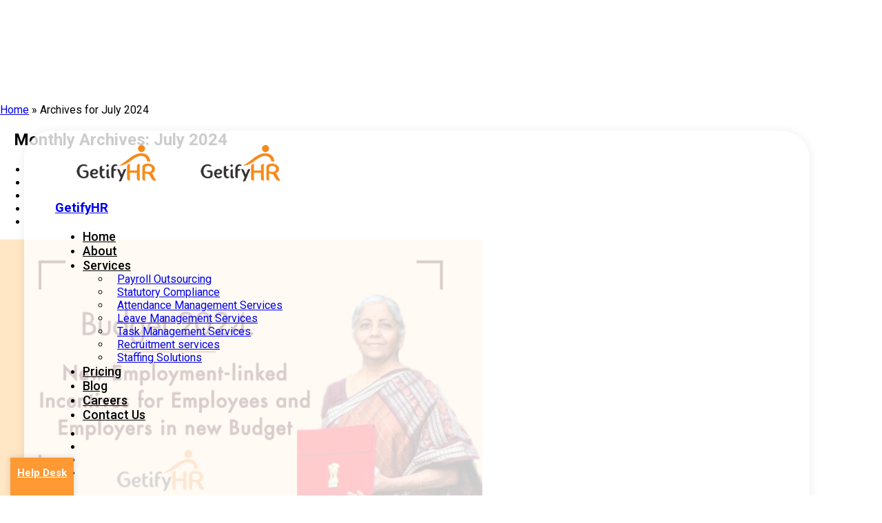

--- FILE ---
content_type: text/html; charset=UTF-8
request_url: https://www.getifyhr.com/2024/07/
body_size: 48716
content:
<!DOCTYPE html>
<!--[if IE 9 ]>   <html class="no-js oldie ie9 ie" lang="en-US" > <![endif]-->
<!--[if (gt IE 9)|!(IE)]><!--> <html class="no-js" lang="en-US" > <!--<![endif]-->
<head>
        <meta charset="UTF-8" >
        <meta http-equiv="X-UA-Compatible" content="IE=edge">
        <!-- devices setting -->
        <meta name="viewport"   content="initial-scale=1,user-scalable=no,width=device-width">

<!-- outputs by wp_head -->
<meta name='robots' content='noindex, follow' />

	<!-- This site is optimized with the Yoast SEO plugin v25.3.1 - https://yoast.com/wordpress/plugins/seo/ -->
	<title>July 2024 - GetifyHR</title>
	<meta property="og:locale" content="en_US" />
	<meta property="og:type" content="website" />
	<meta property="og:title" content="July 2024 - GetifyHR" />
	<meta property="og:url" content="https://www.getifyhr.com/2024/07/" />
	<meta property="og:site_name" content="GetifyHR" />
	<meta name="twitter:card" content="summary_large_image" />
	<script type="application/ld+json" class="yoast-schema-graph">{"@context":"https://schema.org","@graph":[{"@type":"CollectionPage","@id":"https://www.getifyhr.com/2024/07/","url":"https://www.getifyhr.com/2024/07/","name":"July 2024 - GetifyHR","isPartOf":{"@id":"https://www.getifyhr.com/#website"},"primaryImageOfPage":{"@id":"https://www.getifyhr.com/2024/07/#primaryimage"},"image":{"@id":"https://www.getifyhr.com/2024/07/#primaryimage"},"thumbnailUrl":"https://www.getifyhr.com/wp-content/uploads/2024/07/budget-blog-1.jpg","breadcrumb":{"@id":"https://www.getifyhr.com/2024/07/#breadcrumb"},"inLanguage":"en-US"},{"@type":"ImageObject","inLanguage":"en-US","@id":"https://www.getifyhr.com/2024/07/#primaryimage","url":"https://www.getifyhr.com/wp-content/uploads/2024/07/budget-blog-1.jpg","contentUrl":"https://www.getifyhr.com/wp-content/uploads/2024/07/budget-blog-1.jpg","width":700,"height":400,"caption":"Budget Blog"},{"@type":"BreadcrumbList","@id":"https://www.getifyhr.com/2024/07/#breadcrumb","itemListElement":[{"@type":"ListItem","position":1,"name":"Home","item":"https://www.getifyhr.com/"},{"@type":"ListItem","position":2,"name":"Archives for July 2024"}]},{"@type":"WebSite","@id":"https://www.getifyhr.com/#website","url":"https://www.getifyhr.com/","name":"GetifyHR","description":"","publisher":{"@id":"https://www.getifyhr.com/#organization"},"potentialAction":[{"@type":"SearchAction","target":{"@type":"EntryPoint","urlTemplate":"https://www.getifyhr.com/?s={search_term_string}"},"query-input":{"@type":"PropertyValueSpecification","valueRequired":true,"valueName":"search_term_string"}}],"inLanguage":"en-US"},{"@type":"Organization","@id":"https://www.getifyhr.com/#organization","name":"GetifyHR","url":"https://www.getifyhr.com/","logo":{"@type":"ImageObject","inLanguage":"en-US","@id":"https://www.getifyhr.com/#/schema/logo/image/","url":"https://dev.getifyhr.com/demo/wp-content/uploads/2021/07/getiftylogo.png","contentUrl":"https://dev.getifyhr.com/demo/wp-content/uploads/2021/07/getiftylogo.png","width":220,"height":110,"caption":"GetifyHR"},"image":{"@id":"https://www.getifyhr.com/#/schema/logo/image/"}}]}</script>
	<!-- / Yoast SEO plugin. -->


<link rel='dns-prefetch' href='//fonts.googleapis.com' />
<link rel="alternate" type="application/rss+xml" title="GetifyHR &raquo; Feed" href="https://www.getifyhr.com/feed/" />
<link rel="alternate" type="application/rss+xml" title="GetifyHR &raquo; Comments Feed" href="https://www.getifyhr.com/comments/feed/" />
<style id='wp-img-auto-sizes-contain-inline-css' type='text/css'>
img:is([sizes=auto i],[sizes^="auto," i]){contain-intrinsic-size:3000px 1500px}
/*# sourceURL=wp-img-auto-sizes-contain-inline-css */
</style>
<style id='wp-emoji-styles-inline-css' type='text/css'>

	img.wp-smiley, img.emoji {
		display: inline !important;
		border: none !important;
		box-shadow: none !important;
		height: 1em !important;
		width: 1em !important;
		margin: 0 0.07em !important;
		vertical-align: -0.1em !important;
		background: none !important;
		padding: 0 !important;
	}
/*# sourceURL=wp-emoji-styles-inline-css */
</style>
<link rel='stylesheet' id='wp-block-library-css' href='https://www.getifyhr.com/wp-includes/css/dist/block-library/style.min.css?ver=6.9' type='text/css' media='all' />
<style id='global-styles-inline-css' type='text/css'>
:root{--wp--preset--aspect-ratio--square: 1;--wp--preset--aspect-ratio--4-3: 4/3;--wp--preset--aspect-ratio--3-4: 3/4;--wp--preset--aspect-ratio--3-2: 3/2;--wp--preset--aspect-ratio--2-3: 2/3;--wp--preset--aspect-ratio--16-9: 16/9;--wp--preset--aspect-ratio--9-16: 9/16;--wp--preset--color--black: #000000;--wp--preset--color--cyan-bluish-gray: #abb8c3;--wp--preset--color--white: #ffffff;--wp--preset--color--pale-pink: #f78da7;--wp--preset--color--vivid-red: #cf2e2e;--wp--preset--color--luminous-vivid-orange: #ff6900;--wp--preset--color--luminous-vivid-amber: #fcb900;--wp--preset--color--light-green-cyan: #7bdcb5;--wp--preset--color--vivid-green-cyan: #00d084;--wp--preset--color--pale-cyan-blue: #8ed1fc;--wp--preset--color--vivid-cyan-blue: #0693e3;--wp--preset--color--vivid-purple: #9b51e0;--wp--preset--gradient--vivid-cyan-blue-to-vivid-purple: linear-gradient(135deg,rgb(6,147,227) 0%,rgb(155,81,224) 100%);--wp--preset--gradient--light-green-cyan-to-vivid-green-cyan: linear-gradient(135deg,rgb(122,220,180) 0%,rgb(0,208,130) 100%);--wp--preset--gradient--luminous-vivid-amber-to-luminous-vivid-orange: linear-gradient(135deg,rgb(252,185,0) 0%,rgb(255,105,0) 100%);--wp--preset--gradient--luminous-vivid-orange-to-vivid-red: linear-gradient(135deg,rgb(255,105,0) 0%,rgb(207,46,46) 100%);--wp--preset--gradient--very-light-gray-to-cyan-bluish-gray: linear-gradient(135deg,rgb(238,238,238) 0%,rgb(169,184,195) 100%);--wp--preset--gradient--cool-to-warm-spectrum: linear-gradient(135deg,rgb(74,234,220) 0%,rgb(151,120,209) 20%,rgb(207,42,186) 40%,rgb(238,44,130) 60%,rgb(251,105,98) 80%,rgb(254,248,76) 100%);--wp--preset--gradient--blush-light-purple: linear-gradient(135deg,rgb(255,206,236) 0%,rgb(152,150,240) 100%);--wp--preset--gradient--blush-bordeaux: linear-gradient(135deg,rgb(254,205,165) 0%,rgb(254,45,45) 50%,rgb(107,0,62) 100%);--wp--preset--gradient--luminous-dusk: linear-gradient(135deg,rgb(255,203,112) 0%,rgb(199,81,192) 50%,rgb(65,88,208) 100%);--wp--preset--gradient--pale-ocean: linear-gradient(135deg,rgb(255,245,203) 0%,rgb(182,227,212) 50%,rgb(51,167,181) 100%);--wp--preset--gradient--electric-grass: linear-gradient(135deg,rgb(202,248,128) 0%,rgb(113,206,126) 100%);--wp--preset--gradient--midnight: linear-gradient(135deg,rgb(2,3,129) 0%,rgb(40,116,252) 100%);--wp--preset--font-size--small: 13px;--wp--preset--font-size--medium: 20px;--wp--preset--font-size--large: 36px;--wp--preset--font-size--x-large: 42px;--wp--preset--spacing--20: 0.44rem;--wp--preset--spacing--30: 0.67rem;--wp--preset--spacing--40: 1rem;--wp--preset--spacing--50: 1.5rem;--wp--preset--spacing--60: 2.25rem;--wp--preset--spacing--70: 3.38rem;--wp--preset--spacing--80: 5.06rem;--wp--preset--shadow--natural: 6px 6px 9px rgba(0, 0, 0, 0.2);--wp--preset--shadow--deep: 12px 12px 50px rgba(0, 0, 0, 0.4);--wp--preset--shadow--sharp: 6px 6px 0px rgba(0, 0, 0, 0.2);--wp--preset--shadow--outlined: 6px 6px 0px -3px rgb(255, 255, 255), 6px 6px rgb(0, 0, 0);--wp--preset--shadow--crisp: 6px 6px 0px rgb(0, 0, 0);}:where(.is-layout-flex){gap: 0.5em;}:where(.is-layout-grid){gap: 0.5em;}body .is-layout-flex{display: flex;}.is-layout-flex{flex-wrap: wrap;align-items: center;}.is-layout-flex > :is(*, div){margin: 0;}body .is-layout-grid{display: grid;}.is-layout-grid > :is(*, div){margin: 0;}:where(.wp-block-columns.is-layout-flex){gap: 2em;}:where(.wp-block-columns.is-layout-grid){gap: 2em;}:where(.wp-block-post-template.is-layout-flex){gap: 1.25em;}:where(.wp-block-post-template.is-layout-grid){gap: 1.25em;}.has-black-color{color: var(--wp--preset--color--black) !important;}.has-cyan-bluish-gray-color{color: var(--wp--preset--color--cyan-bluish-gray) !important;}.has-white-color{color: var(--wp--preset--color--white) !important;}.has-pale-pink-color{color: var(--wp--preset--color--pale-pink) !important;}.has-vivid-red-color{color: var(--wp--preset--color--vivid-red) !important;}.has-luminous-vivid-orange-color{color: var(--wp--preset--color--luminous-vivid-orange) !important;}.has-luminous-vivid-amber-color{color: var(--wp--preset--color--luminous-vivid-amber) !important;}.has-light-green-cyan-color{color: var(--wp--preset--color--light-green-cyan) !important;}.has-vivid-green-cyan-color{color: var(--wp--preset--color--vivid-green-cyan) !important;}.has-pale-cyan-blue-color{color: var(--wp--preset--color--pale-cyan-blue) !important;}.has-vivid-cyan-blue-color{color: var(--wp--preset--color--vivid-cyan-blue) !important;}.has-vivid-purple-color{color: var(--wp--preset--color--vivid-purple) !important;}.has-black-background-color{background-color: var(--wp--preset--color--black) !important;}.has-cyan-bluish-gray-background-color{background-color: var(--wp--preset--color--cyan-bluish-gray) !important;}.has-white-background-color{background-color: var(--wp--preset--color--white) !important;}.has-pale-pink-background-color{background-color: var(--wp--preset--color--pale-pink) !important;}.has-vivid-red-background-color{background-color: var(--wp--preset--color--vivid-red) !important;}.has-luminous-vivid-orange-background-color{background-color: var(--wp--preset--color--luminous-vivid-orange) !important;}.has-luminous-vivid-amber-background-color{background-color: var(--wp--preset--color--luminous-vivid-amber) !important;}.has-light-green-cyan-background-color{background-color: var(--wp--preset--color--light-green-cyan) !important;}.has-vivid-green-cyan-background-color{background-color: var(--wp--preset--color--vivid-green-cyan) !important;}.has-pale-cyan-blue-background-color{background-color: var(--wp--preset--color--pale-cyan-blue) !important;}.has-vivid-cyan-blue-background-color{background-color: var(--wp--preset--color--vivid-cyan-blue) !important;}.has-vivid-purple-background-color{background-color: var(--wp--preset--color--vivid-purple) !important;}.has-black-border-color{border-color: var(--wp--preset--color--black) !important;}.has-cyan-bluish-gray-border-color{border-color: var(--wp--preset--color--cyan-bluish-gray) !important;}.has-white-border-color{border-color: var(--wp--preset--color--white) !important;}.has-pale-pink-border-color{border-color: var(--wp--preset--color--pale-pink) !important;}.has-vivid-red-border-color{border-color: var(--wp--preset--color--vivid-red) !important;}.has-luminous-vivid-orange-border-color{border-color: var(--wp--preset--color--luminous-vivid-orange) !important;}.has-luminous-vivid-amber-border-color{border-color: var(--wp--preset--color--luminous-vivid-amber) !important;}.has-light-green-cyan-border-color{border-color: var(--wp--preset--color--light-green-cyan) !important;}.has-vivid-green-cyan-border-color{border-color: var(--wp--preset--color--vivid-green-cyan) !important;}.has-pale-cyan-blue-border-color{border-color: var(--wp--preset--color--pale-cyan-blue) !important;}.has-vivid-cyan-blue-border-color{border-color: var(--wp--preset--color--vivid-cyan-blue) !important;}.has-vivid-purple-border-color{border-color: var(--wp--preset--color--vivid-purple) !important;}.has-vivid-cyan-blue-to-vivid-purple-gradient-background{background: var(--wp--preset--gradient--vivid-cyan-blue-to-vivid-purple) !important;}.has-light-green-cyan-to-vivid-green-cyan-gradient-background{background: var(--wp--preset--gradient--light-green-cyan-to-vivid-green-cyan) !important;}.has-luminous-vivid-amber-to-luminous-vivid-orange-gradient-background{background: var(--wp--preset--gradient--luminous-vivid-amber-to-luminous-vivid-orange) !important;}.has-luminous-vivid-orange-to-vivid-red-gradient-background{background: var(--wp--preset--gradient--luminous-vivid-orange-to-vivid-red) !important;}.has-very-light-gray-to-cyan-bluish-gray-gradient-background{background: var(--wp--preset--gradient--very-light-gray-to-cyan-bluish-gray) !important;}.has-cool-to-warm-spectrum-gradient-background{background: var(--wp--preset--gradient--cool-to-warm-spectrum) !important;}.has-blush-light-purple-gradient-background{background: var(--wp--preset--gradient--blush-light-purple) !important;}.has-blush-bordeaux-gradient-background{background: var(--wp--preset--gradient--blush-bordeaux) !important;}.has-luminous-dusk-gradient-background{background: var(--wp--preset--gradient--luminous-dusk) !important;}.has-pale-ocean-gradient-background{background: var(--wp--preset--gradient--pale-ocean) !important;}.has-electric-grass-gradient-background{background: var(--wp--preset--gradient--electric-grass) !important;}.has-midnight-gradient-background{background: var(--wp--preset--gradient--midnight) !important;}.has-small-font-size{font-size: var(--wp--preset--font-size--small) !important;}.has-medium-font-size{font-size: var(--wp--preset--font-size--medium) !important;}.has-large-font-size{font-size: var(--wp--preset--font-size--large) !important;}.has-x-large-font-size{font-size: var(--wp--preset--font-size--x-large) !important;}
/*# sourceURL=global-styles-inline-css */
</style>

<style id='classic-theme-styles-inline-css' type='text/css'>
/*! This file is auto-generated */
.wp-block-button__link{color:#fff;background-color:#32373c;border-radius:9999px;box-shadow:none;text-decoration:none;padding:calc(.667em + 2px) calc(1.333em + 2px);font-size:1.125em}.wp-block-file__button{background:#32373c;color:#fff;text-decoration:none}
/*# sourceURL=/wp-includes/css/classic-themes.min.css */
</style>
<link rel='stylesheet' id='pafe-extension-style-free-css' href='https://www.getifyhr.com/wp-content/plugins/piotnet-addons-for-elementor/assets/css/minify/extension.min.css?ver=2.4.36' type='text/css' media='all' />
<link rel="preload" class="mv-grow-style" href="https://www.getifyhr.com/wp-content/plugins/social-pug/assets/dist/style-frontend-pro.css?ver=1.35.0" as="style"><noscript><link rel='stylesheet' id='dpsp-frontend-style-pro-css' href='https://www.getifyhr.com/wp-content/plugins/social-pug/assets/dist/style-frontend-pro.css?ver=1.35.0' type='text/css' media='all' />
</noscript><style id='dpsp-frontend-style-pro-inline-css' type='text/css'>

				@media screen and ( max-width : 720px ) {
					.dpsp-content-wrapper.dpsp-hide-on-mobile,
					.dpsp-share-text.dpsp-hide-on-mobile {
						display: none;
					}
					.dpsp-has-spacing .dpsp-networks-btns-wrapper li {
						margin:0 2% 10px 0;
					}
					.dpsp-network-btn.dpsp-has-label:not(.dpsp-has-count) {
						max-height: 40px;
						padding: 0;
						justify-content: center;
					}
					.dpsp-content-wrapper.dpsp-size-small .dpsp-network-btn.dpsp-has-label:not(.dpsp-has-count){
						max-height: 32px;
					}
					.dpsp-content-wrapper.dpsp-size-large .dpsp-network-btn.dpsp-has-label:not(.dpsp-has-count){
						max-height: 46px;
					}
				}
			
/*# sourceURL=dpsp-frontend-style-pro-inline-css */
</style>
<link rel='stylesheet' id='custom-style-css' href='https://www.getifyhr.com/wp-content/themes/phlox/css/custom_style.css?ver=6.9' type='text/css' media='all' />
<link rel='stylesheet' id='auxin-base-css' href='https://www.getifyhr.com/wp-content/themes/phlox/css/base.css?ver=2.7.13' type='text/css' media='all' />
<link rel='stylesheet' id='auxin-front-icon-css' href='https://www.getifyhr.com/wp-content/themes/phlox/css/auxin-icon.css?ver=2.7.13' type='text/css' media='all' />
<link rel='stylesheet' id='auxin-main-css' href='https://www.getifyhr.com/wp-content/themes/phlox/css/main.css?ver=2.7.13' type='text/css' media='all' />
<link rel='stylesheet' id='auxin-fonts-google-css' href='//fonts.googleapis.com/css?family=Open+Sans%3A300%2C300italic%2Cregular%2Citalic%2C600%2C600italic%2C700%2C700italic%2C800%2C800italic%7CHeebo%3A100%2C300%2Cregular%2C500%2C700%2C800%2C900&#038;ver=5.8' type='text/css' media='all' />
<link rel='stylesheet' id='auxin-custom-css' href='https://www.getifyhr.com/wp-content/uploads/phlox/custom.css?ver=5.8' type='text/css' media='all' />
<link rel='stylesheet' id='auxin-elementor-base-css' href='https://www.getifyhr.com/wp-content/themes/phlox/css/other/elementor.css?ver=2.7.13' type='text/css' media='all' />
<link rel='stylesheet' id='elementor-frontend-legacy-css' href='https://www.getifyhr.com/wp-content/plugins/elementor/assets/css/frontend-legacy.min.css?ver=3.5.6' type='text/css' media='all' />
<link rel='stylesheet' id='elementor-frontend-css' href='https://www.getifyhr.com/wp-content/plugins/elementor/assets/css/frontend.min.css?ver=3.5.6' type='text/css' media='all' />
<link rel='stylesheet' id='elementor-post-7287-css' href='https://www.getifyhr.com/wp-content/uploads/elementor/css/post-7287.css?ver=1768487397' type='text/css' media='all' />
<link rel='stylesheet' id='elementor-post-122-css' href='https://www.getifyhr.com/wp-content/uploads/elementor/css/post-122.css?ver=1768487397' type='text/css' media='all' />
<link rel='stylesheet' id='google-fonts-1-css' href='https://fonts.googleapis.com/css?family=Roboto%3A100%2C100italic%2C200%2C200italic%2C300%2C300italic%2C400%2C400italic%2C500%2C500italic%2C600%2C600italic%2C700%2C700italic%2C800%2C800italic%2C900%2C900italic&#038;display=auto&#038;ver=6.9' type='text/css' media='all' />
<link rel='stylesheet' id='elementor-icons-shared-0-css' href='https://www.getifyhr.com/wp-content/plugins/elementor/assets/lib/font-awesome/css/fontawesome.min.css?ver=5.15.3' type='text/css' media='all' />
<link rel='stylesheet' id='elementor-icons-fa-brands-css' href='https://www.getifyhr.com/wp-content/plugins/elementor/assets/lib/font-awesome/css/brands.min.css?ver=5.15.3' type='text/css' media='all' />
<link rel='stylesheet' id='elementor-icons-fa-solid-css' href='https://www.getifyhr.com/wp-content/plugins/elementor/assets/lib/font-awesome/css/solid.min.css?ver=5.15.3' type='text/css' media='all' />
<script type="text/javascript" src="https://www.getifyhr.com/wp-includes/js/jquery/jquery.min.js?ver=3.7.1" id="jquery-core-js"></script>
<script type="text/javascript" src="https://www.getifyhr.com/wp-includes/js/jquery/jquery-migrate.min.js?ver=3.4.1" id="jquery-migrate-js"></script>
<script type="text/javascript" src="https://www.getifyhr.com/wp-content/plugins/piotnet-addons-for-elementor/assets/js/minify/extension.min.js?ver=2.4.36" id="pafe-extension-free-js"></script>
<script type="text/javascript" id="auxin-modernizr-js-extra">
/* <![CDATA[ */
var auxin = {"ajax_url":"https://www.getifyhr.com/wp-admin/admin-ajax.php","is_rtl":"","is_reponsive":"1","is_framed":"","frame_width":"20","wpml_lang":"en","uploadbaseurl":"https://www.getifyhr.com/wp-content/uploads"};
//# sourceURL=auxin-modernizr-js-extra
/* ]]> */
</script>
<script type="text/javascript" id="auxin-modernizr-js-before">
/* <![CDATA[ */
/* < ![CDATA[ */
function auxinNS(n){for(var e=n.split("."),a=window,i="",r=e.length,t=0;r>t;t++)"window"!=e[t]&&(i=e[t],a[i]=a[i]||{},a=a[i]);return a;}
/* ]]]]><![CDATA[> */
//# sourceURL=auxin-modernizr-js-before
/* ]]> */
</script>
<script type="text/javascript" src="https://www.getifyhr.com/wp-content/themes/phlox/js/solo/modernizr-custom.min.js?ver=2.7.13" id="auxin-modernizr-js"></script>
<link rel="https://api.w.org/" href="https://www.getifyhr.com/wp-json/" /><link rel="EditURI" type="application/rsd+xml" title="RSD" href="https://www.getifyhr.com/xmlrpc.php?rsd" />
<meta name="generator" content="WordPress 6.9" />
<!-- start Simple Custom CSS and JS -->
<script type="text/javascript">
/* Default comment here */ 





</script>
<!-- end Simple Custom CSS and JS -->
<!-- start Simple Custom CSS and JS -->
<script type="text/javascript">
jQuery(document).ready(function( $ ){
  $('#mc4wp-form-1').submit(function(e){
    //alert();
    $.ajax({
        type: "GET",
        url: $form.attr('action'),
        data: $form.serialize(),
        cache: false,
        dataType: 'json',
        contentType: "application/json; charset=utf-8",
        error: function (err) {
          console.log('error')
        },
        success: function (data) {
          if (data.result != "success") {
            console.log('Error: ' + data.msg);
          } else {
            console.log("Success");
             $($form).find("div#subscribe-result").html("<p class='success-message'>Almost finished... We need to confirm your email address. To complete the subscription process, please click the link in the email we just sent you!</p>"); 
             setTimeout(function() {  $($form).find("div#subscribe-result").hide(); }, 7000);
          }
        }
    });
    e.preventDefault();
  });
});


</script>
<!-- end Simple Custom CSS and JS -->

<link rel='stylesheet' id='7784-css' href='//www.getifyhr.com/wp-content/uploads/custom-css-js/7784.css?v=7725' type="text/css" media='all' />
<!-- start Simple Custom CSS and JS -->
<style type="text/css">
/* Add your CSS code here.

For example:
.example {
    color: red;
}

For brushing up on your CSS knowledge, check out http://www.w3schools.com/css/css_syntax.asp

End of comment */

/*Custom css*/

.jfl-flex-3cols .elementor-row {
  flex-wrap: wrap;
}
.jfl-flex-3cols .elementor-column {
  width: 33.33%;
}
.nf-form-fields-required {
    display: inline-block;
    background: #ffb55b;
    color: #fff;
    padding: 0 6px;
    border-radius: 6px;
    margin-bottom: 10px;
}

/* .cn-close-icon{
  background:#e72323;
  right: 178px !important;
  margin-top: -14px !important;
  width: 30px;
    height: 29px;
    opacity: 1;
}
.cn-close-icon:before, .cn-close-icon:after{
  height: 21px !important;
} */

.aux-widget-advanced-text.aux-wrap-style-simple.aux-ico-pos-top.aux-text-center.aux-text-resp-.aux-text-color-dark.aux-text-widget-bg-center{
  border: 1px solid #54595F;
}
p.services-content.content-justify, {
    text-align: justify;
}
p.effective-content.content-justify {
    text-align: justify;
  text-transform: initial;
}
p.about-content.content-justify {
    text-align: justify;
}
p.assure-content.content-justify {
    text-align: justify;
}
p.contact-content.content-justify {          
    text-align: justify;
}
p.servicehover-content.content-justify {
    text-align: justify;
}
p.servicenotitle-content.content-justify {
    text-align: justify;
}
p.content-justify {
    text-align: justify;
}
:not(#\ ):not(#\ ):not(#\ ).buttonizer-group-0-0-1 {
  right: 0% !important;
  bottom: 45% !important;
}

.highlighted-text{
  color:#FF9933;
}

.custom-table>thead>tr>th {
    padding: 26px;
    text-align: center;
    font-size: 16px;
    color: #fff;
}
 
.table-hover tbody tr:hover td {
    background-color: #e1e1e4;
}
.table>tbody>tr>td {
    font-size: 16px;
    font-weight: 700;
}
.table-hover table-footer tr:hover td {
    background: none;
}
.buttonizer-group-0-0-1 a{
  width:40px !important;
  height:40px !important;
}
section.elementor-section.elementor-inner-section.elementor-element.elementor-element-86ebe7f.elementor-section-content-bottom.elementor-section-boxed.elementor-section-height-default.elementor-section-height-default {
    z-index: 99;
}


@media only screen and (min-width: 768px) and (max-width: 991px){
  .buttonizer-group-0-0-1 i {
    font-size: 18px !important;
  }  
}
@media only screen and (min-width: 600px) {
  .buttonizer-group-0-0-1 i {
    font-size: 15px !important;
  }
}
@media only screen and (max-width: 600px) {
  .buttonizer-group-0-0-1 i {
    font-size: 12px !important;
  }
}

/*

/**/
.same-height .elementor-widget-aux_text, 
.same-height .elementor-widget-container, 
.same-height section, 
.same-height .aux-widget-advanced-text {
  height: 100%;
}
.bottom-icon {
  bottom:   -150px !important;
}
.top-icon {
  top: -130px !important;
}
.top-right-icon {
  top: -165px !important;
}
ul.sub-menu.aux-submenu li a::after {
  display: none !important;
}
ul.sub-menu.aux-submenu li a {
    padding: 10px !important;
}
.read-more-text h5 {
    font-weight: normal;
    margin: 5px 0px 0px;
    text-align: left;
    font-size: 18px;
    letter-spacing: -0.3px;
    text-decoration: underline;
    cursor: pointer;
    font-weight: normal;
}
.read-more-text p:not(:first-child) {
  display: none;
}
.read-more-text h5 strong {
  font-weight: normal;
}
.read-more-text h5 em {
  font-style: normal;
  display: none;
}
.show-more-open h5 strong {
  display: none;
}
.show-more-open h5 em {
  display: block;
}
.aux-head-before, .aux-head-highlight {
  text-shadow: none !important;
}
.contact-box section, 
.contact-box .elementor-widget-aux_text, 
.contact-box .elementor-widget-container, 
.contact-box .aux-widget-advanced-text {
    height: 100%;
}
.contact-box::after {
  display: none !important;
}
.contact-box .aux-widget-advanced-text .aux-ico-box {
  margin-top: 40px;
}
.content-box .aux-text-widget-header {
  margin-top: 60px;
}
.content-box .aux-text-widget-content {
  padding-bottom: 60px !important;
}
.right-icon {
    right: -100px !important;
    top: -90px !important;
    left: inherit !important;
}
.two-column-box::after {
  display: none !important;
}
.two-column-box .aux-widget-advanced-text {
    padding: 50px 0px !important;
}
.max-1250 {
  max-width: 1250px;
    margin: 0 auto;
}

footer form {
  /* display: none; *
}
footer {
    /* margin-top: 100px; */
}
.service-box .aux-text-inner.aux-text-widget-content {
  padding-bottom: 0px;
  height: 100%;
}
.service-box .aux-button {
  position: absolute;
  left: 0;
  right: 0;
  width: 44px;
  bottom: 45px;
  margin: 0 auto !important;
}
.service-box .aux-widget-advanced-text {
  padding-bottom: 120px !important;
}
.top-icon3 {
    bottom: inherit !important;
    top: 180px;
}
.top-icon4 {
    bottom: inherit !important;
    top: 180px;
}
.top-icon5 {
    top: 150px !important;
}
.tab-box .elementor-tab-content p:not(:nth-child(1)) {
  display: none;
}
.tab-box .elementor-tab-content ul {
  display: none;
}
.tab-box .elementor-tab-content h5 {
  font-weight: normal;
  font-size: 18px;
  letter-spacing: 0px;
  text-decoration: underline;
  cursor: pointer;
}
.tab-box .elementor-tab-content h5 strong {
  font-weight: normal;
}
.tab-box .elementor-tab-content h5 em {
  font-style: normal;
  display: none;
}
.top-icon6 {
    bottom: inherit !important;
    top: 380px;
}
.tab-box .elementor-tab-content.show-tab-open h5 em {
  display: inline;
}
.tab-box .elementor-tab-content.show-tab-open h5 strong {
  display: none;
}
.pricing-table,
.iframe-box {
  box-shadow: 0px 0px 13px 3px rgb(0 0 0 / 10%);
}
.iframe-box {
  padding: 30px;
}
.aux-goto-top-btn {
    right: 24px;
}
.a {
    color: #ff5bb5 !important;
}
.a:hover { 
    color: #ff5bb5 !important;
}
.aux-elementor-header-menu nav li a::after {
  background-color: #FF9933 !important;
}
footer .aux-head-highlight a {
  color: #fff;
}
footer .aux-head-highlight a:hover {
  color: #FF9933; 
}
.list-items li {
  position: relative;
  padding-left: 20px;
}
.list-items li::before {
  content: "";
  position: absolute;
  left: 0px;
  top: 10px;
  background-color: #FF9933;
  width: 7px;
  height: 7px;
  border-radius: 50%;
}
.pricing-table tr.table-footer td:hover, 
.pricing-table tr.table-footer td {
  background-color: #fff !important;
}
.pricing-table tr.table-footer a {
    display: inline-block;
    padding: 8px 25px;
}
.contact-form p {
    margin: 0px 0px 20px !important;
}
.contact-form p .wpcf7-form-control-wrap {
    display: block;
    margin-top: 10px;
    width: 100%;
}
.contact-form p .wpcf7-form-control-wrap input {
  width: 100% !important;
  border: 1px solid;
}
.contact-form p .wpcf7-form-control-wrap textarea {
    margin: 0 !important;
    /* border: none; */
}
.popup-form {
    position: fixed;
    left: 0;
    right: 0px;
    top: 0;
    bottom: 0;
    background-color: rgba(0,0,0,0.8);
    z-index: 99999;
    display: flex;
    align-items: center;
    justify-content: center;
    height: 100vh;
    /*overflow: auto; */
    opacity: 0;
    visibility: hidden;
    transition: 1s all ease 0s;
    height: 0px;
}
.popup-form.popup-form-open,
.popup-form.inner-form-open {
  opacity: 1;
  visibility: visible;
  transition: 1s all ease 0s;
  height: auto;
}
/*.popup-form .elementor-widget-container input {
    height: 30px !important;
    width: 100% !important;
    border-radius: 0px !important;
    padding: 0px 10px !important;
}*/
body .popup-form .elementor-widget-container .aux-col-wrapper form label span textarea {
    height: 40px !important;
    max-height: 40px !important;
    min-height: inherit;
    overflow: hidden;
    border-radius: 0px;
    width: 100% !important;
    padding: 10px !important;
}
.popup-form > .elementor-widget-container {
  background: url(https://www.getifyhr.com/wp-content/uploads/2021/08/poup-bg-1.jpg);
  background-repeat: no-repeat;
    background-size: cover;
    width: 480px;
    position: relative;
    height: auto;
}
.popup-form > .elementor-widget-container form {
    max-width: 300px;
    float: right;
    padding: 25px 20px 20px;
}
.popup-form > .elementor-widget-container form label {
  font-size: 0px;
}
.popup-form > .elementor-widget-container form label input,
.popup-form > .elementor-widget-container form label textarea {
    font-size: 13px;
    margin: 0px !important;
   /* border: none !important; */
}
.popup-form > .elementor-widget-container form p {
  margin: 0px !important;
}
.popup-form .elementor-widget-container .wpcf7-form-control-wrap {
    display: block;
    margin-bottom: 15px;
}
.popup-form > .elementor-widget-container form .wpcf7-submit {
    margin: 10px 0px 0px !important;
    font-size: 14px !important;
    max-width: 110px;
    padding: 0px !important;
    line-height: 32px;
}
.close-icon,
.popup-icon {
    position: absolute;
    right: -20px;
    top: -20px;
    width: 30px;
    height: 30px;
    font-size: 20px;
    background: #edeef2;
    display: flex;
    align-items: center;
    justify-content: center;
    border-radius: 50%;
    cursor: pointer;
}
.pricing-form {
    display: none;
}
.pricing-form2 {
    display: none;
}
.pricing-form-inner {
  position: fixed;
    left: 0;
    right: 0px;
    top: 0;
    bottom: 0;
    background-color: rgba(0,0,0,0.8);
    z-index: 99999;
    display: flex;
    align-items: center;
    justify-content: center;
    height: 100vh;
    overflow: auto;
}

.aux-main.popup-open {
    position: relative;
    z-index: 9999;
}
.pricing-form-inner form {
    background: #fff;
    width: 350px;
    padding: 35px 25px;
    position: relative;
}
.text-box {
  display: block !important;
}
.text-box input:not([type="submit"]) {
    width: 100%;
    height: 40px;
    font-size: 14px;
    font-weight: normal;
    color: #000;
}
.text-box {
  margin-bottom: 15px;
}
.text-box select {
    width: 100%;
    height: 40px;
    padding: 0px 15px;
    font-size: 14px;
}
.text-box textarea {
    font-size: 14px;
    padding: 10px 15px;
    height: 70px;
    min-height: 70px;
}
.text-box:last-child {
  margin-bottom: 0px;
}
.text-box input[type="submit"] {
  margin: 0px;
}
.popup-icon {
  background-color: #fff;
}
.fulli-width-content .aux-modern-heading-description {
  max-width: 100% !important;
}
.subscribe-contact h3 span {
    font-size: inherit !important;
    line-height: inherit !important;
}
.aux-business-header,
.aux-sticky .aux-business-header {  
  transition: 0.3s all ease 0s;
}
.aux-sticky .aux-business-header {
  margin: 0px !important;
  box-shadow: 0px 0px 7px 2px rgba(0,0,0,0.1);
}
.aux-sticky .aux-business-header .elementor-column-wrap {
  box-shadow: none !important;
}
.elementor-widget-aux_recent_posts article .entry-date a, 
.elementor-widget-aux_recent_posts article .entry-date a time {
  color: #000 !important;
}
.elementor-widget-aux_recent_posts article a.aux-read-more span {
  color: #fff !important;
}
.elementor-widget-aux_recent_posts article a.aux-read-more {
    color: #fff !important;
    background: transparent !important;
}
.elementor-widget-aux_recent_posts article a.aux-read-more::after {
  display: none !important;
}
.session-popup .aux-elementor-header.hidden-header.aux-sticky,
.session-popup .aux-elementor-header.hidden-header .aux-business-header,
.session-popup-inner .aux-elementor-header.hidden-header-inner.aux-sticky,
.session-popup-inner .aux-elementor-header.hidden-header-inner .aux-business-header {
  z-index: -1 !important;
}
.pricing-table table tr th:first-child {
  color: #000;
}
.pricing-table tr.table-footer button {
  padding: 15px 10px;
  width: 100%;
  margin: 0px;
  position: static;
}
.aux-business-header{
    position:absolute;
    left:0;
    right:0;
}
.pricing-table .tabs-content li:nth-child(1) table th:nth-child(1) {
  width: 32%;
}
.pricing-table .tabs-content li:nth-child(1) table th {
  width: 17%;
}
.pricing-table .tabs-content li:nth-child(2) table th:nth-child(1) {
  width: 25%;
}
.pricing-table .tabs-content li:nth-child(2) table th {
  width: 15%;
}
.single-portfolio .aux-elementor-header .aux-wrapper, .single-post .aux-elementor-header .aux-wrapper {
  /*width: auto !important;*/
  height: auto !important;
  background-image: none !important; 
} 
.extra-class-form {
    border: 1px solid #bbb !important;
}
.extra-class-form:focus {
    border: 1px solid #FF9933 !important;
}
.popup-form-box {
    max-width: 700px;
    margin: 0 auto;
    
    max-height: 85vh;
    
}
.popup-form-box::before {
    content: "";
    position: absolute;
    left: 0;
    right: 0;
    top: 0;
    bottom: 0;
    background-color: rgba(0,0,0,0.3);
}
.popup-form-box .elementor-container {
  padding: 30px;
  /*overflow: auto;
  max-height: 80vh;*/
}
.popup-form-box h2 {
    color: #fff;
    font-size: 30px;
    line-height: 1.3;
    margin-bottom: 25px;
}
.popup-form-box p {
  color: #fff;
}
.popup-form-box input {
    width: 100% !important;
    height: 40px !important;
    border-radius: 0px !important;
    padding: 0px 15px !important;
}
.popup-form-box form p {
    margin: 0px !important;
}
.popup-form-box form br {
  display: none;
}
.popup-form-box form .wpcf7-submit {
    margin: 10px 0px 0px !important;
}
.popup-form > .elementor-container .close-icon {
    background: transparent;
    right: 35px !important;
    top: 13px !important;
    color: #fff;
    z-index: 9;
    font-size: 30px;
}
.elementor-7287 .elementor-element.elementor-element-22ff253 > .elementor-widget-container{
  border-width: 0px 0px 0px 0px;
}
.blog-page-cat h5{
  display:none;
}
.widget-container a:hover {
    color: #FF9933 !important;
}
.shadow-box {
    box-shadow: 0px 0px 11px 1px rgb(0 0 0 / 10%);
    padding: 40px;
}
.shadow-box .elementor-widget-text-editor h3 {
  margin: 0px;
}
.content-left-box .elementor-widget-aux_text {
    border-bottom: 1px solid #ececec;
    margin: 0px;
    padding: 40px 0px;
}
.content-left-box .elementor-widget-aux_text:last-child {
  border: none;
}
.content-left-box .elementor-widget-aux_text .aux-text-widget-content {
    padding-top: 0px !important;
    padding-bottom: 0px !important;
}
.shadow-box form .wpcf7-form-control-wrap {
    display: block;
    margin-top: 8px;
}
.shadow-box form .wpcf7-form-control-wrap textarea {
    min-height: inherit !important;
    height: 130px !important;
}
.pricing-table {
  max-width: 980px;
  margin: 0 auto 150px !important;
}
.view-pricing-form {
    position: fixed;
    left: 0;
    right: 0;
    top: 0;
    bottom: 0;
    z-index: 99;
    display: flex;
    align-items: center;
    background: rgba(0,0,0,0.8);
    opacity: 0;
    visibility: hidden;
    transition: 1s all ease 0s;
}
.pricing-form-open .view-pricing-form {
  opacity: 1;
  visibility: visible;
  transition: 1s all ease 0s;
}
.pricing-form-open .aux-elementor-header {
  z-index: -1;
}
.view-pricing-form .view-pricing-form-inner {
    max-width: 370px;
    margin: 0 auto;
    background: #fff;
    max-height: 85vh;
    overflow: auto;
    padding: 60px 35px 35px;
    position: relative;
}
.view-pricing-form .close-popup {
    position: absolute;
    right: 20px !important;
    top: 2px !important;
    z-index: 9;
    background: transparent;
    font-size: 30px;
    cursor: pointer;
}

.view-pricing-form .view-pricing-form-inner input:last-child {
  margin-bottom: 0px;
}
@media (max-width :1024px) {
  .table-responsive.tbl-container,
  .tabs-content li > div:nth-child(1) {
    overflow: auto;
  }
  .pricing-table .tabs-content table th:nth-child(1),
  .pricing-table .tabs-content table td:nth-child(1) {
    width: 180px !important;
  }
  .pricing-table .tabs-content table th,
  .pricing-table .tabs-content table td {
    width: 120px !important;
  }
  .custom-table>thead>tr>th {
    padding: 20px 0px;
  }
  .pricing-table table tr {
    display: flex;
    display: -webkit-flex;
  }
  .popup-form-box .elementor-container {
    overflow: auto;
    max-height: 80vh;
  }
}
@media (max-width :767px) {
  .popup-form > .elementor-widget-container form {
    max-width: 200px;
  }
  .popup-form > .elementor-widget-container {
    width: 220px;
  }
  .elementor-widget-aux_logo {
    max-width: 80% !important; 
  }
  .banner-advanced-image1 img {
    height: 300px !important;
  }
  .banner-advanced-image1 {
    height: auto;
    top: inherit !important;
    bottom: -60px !important;
    display: none !important;    
  }
  .banner-section {
    position: relative;
  }
  .banner-section::after {
    content: "";
    background: url(https://www.getifyhr.com/wp-content/uploads/2021/08/New-project-wave.png);
    width: 767px;
    height: 280px;
    position: absolute;
    left: 0;
    right: 0;
    bottom: -120px;
  }
  .banner-section::before {
    content: "";
    position: absolute;
    position: absolute;
    left: 0;
    right: 0;
    top: 0;
    bottom: 0;
    background-color: rgba(0,0,0,0.5);
  }
  .aux-elementor-header.aux-sticky .aux-business-header {
    padding: 0px !important;
  }
  .inner-title span.aux-head-highlight {
    display: block;
  } 
  .aux-elementor-header.aux-sticky .aux-business-header .elementor-column-wrap {
    padding-left: 0px;
    padding-right: 0px;
  }
  .aux-fs-popup .aux-panel-close {
    right: 0px !important;
    left: 0px !important;
  }
  .popup-form-box .elementor-container {
    padding: 15px;
  }
}
.help-icon a::before {
    content: "\f58f";
    font-family: "Font Awesome 5 Free";
    font-weight: 900;
    font-size: 40px;
}
.help-icon a {
  font-size: 0px !important;
}

.aux-goto-top-btn {
  bottom: 129px !important;
}
.elementor-122 .elementor-element.elementor-element-efa2ffb.elementor-column.elementor-element[data-element_type="column"] > .elementor-column-wrap.elementor-element-populated > .elementor-widget-wrap{
  margin-right:2%;
}
.wpcf7-response-output {
    background: #fff;
}
.inv-recaptcha-holder {
    display: none;
}
.page-title-section {
    margin-top: 150px;
}
.page-title-section .aux-page-title-entry {
    padding-left: 20px;
}
div.wpforms-container-full .wpforms-form label.wpforms-error {
    background-color: rgba(153,0,0,0.8);
    color: #fff !important;
    padding: 3px;
    margin-top: 4px;
}
.nf-error.field-wrap .nf-field-element:after {
    height: 38px;
    line-height: 40px;
    width: 38px;
}
.popup-form-box .nf-field-container {
    margin-bottom: 18px !important;
}
.nf-error-msg {
  font-size: 14px;
} 
.pricing-form-inner .nf-form-cont {
    max-height: 90vh;
    overflow: auto;
    background: #fff;
    position: relative;
}
.pricing-form-inner textarea {
    height: 100px !important;
}
.pricing-form-box .close-icon {
    right: 20px !important;
    top: 2px !important;
    z-index: 9;
    background: transparent;
    font-size: 30px;
}
.pricing-form-box {
    position: relative;
}
.sidebar-content .widget_meta, .sidebar-content .widget_recent_comments {
    display: none;
}
.help-link .elementor-icon-box-icon {
    display: none;
}
.help-link {
    position: fixed;
    left: 15px;
    bottom: 0;
    z-index: 9999;
    display: inline-block;
    width: auto !important;
}
.help-link .elementor-icon-box-title {
    margin: 0;
    font-size: 20px;
    line-height: 1;
}
.help-link .elementor-icon-box-title a {
    background: #FF9933;
    box-shadow: 0px 0px 7px 2px rgb(0 0 0 / 10%);
    font-size: 15px;
    padding: 15px 10px 25px;
    display: inline-block;
    color: #fff;
}
.help-link .elementor-icon-box-title a:hover {
    background: #d9d9d9;
    color: black;
}
.single-post #primary, 
.single-portfolio #primary, 
.single-post .aux-sidebar,
.single-portfolio .aux-sidebar {
  margin-top: 150px;
}
#cookie-notice .cookie-notice-container {
    display: inline-block;
    position: relative;
    width: auto;
  padding-right: 130px;
    padding-left: 130px;
}
.cookie-notice-container .cn-close-icon {
  right: 100px;
}
@media (max-width :767px) {
  .help-link {
    position: static;
  }
  .buttonizer {
    position: static !important;
    flex-direction: row !important;
    justify-content: center;
    visibility: visible !important;
    border-top: 1px solid rgba(255,255,255,0.10);
    background: #181818;
  }
  .buttonizer a {
    margin: 0px !important;
  }
  #cookie-notice .cookie-notice-container {
    
    padding-right: 95px;
    padding-left: 20px;
    text-align: left;
    min-height: 140px;
}
  .cookie-notice-container .cn-close-icon {
    right: 10px;
    top: 20px;
}
}
@media (min-width :1025px) {
  .help-link .elementor-icon-box-title a {
    animation-duration: 0.7s;
    animation-fill-mode: both;
    animation-iteration-count: infinite;
  }

  @keyframes bounce {
    
    60% {transform: translateY(-12px);}  
  }
  .help-link .elementor-icon-box-title a {
    animation-name: blink;
  }
}




/* pricepage calculate price section  */
.tooltipz {
  position: absolute;
  top: -2.5em;
  left: 50%;
  width: 60px;
  height: 1em;
  text-align: center;
  color: red;
  font-weight: bold;
  white-space: nowrap;
}
.range {
  position: relative;
  float: left;
  width: 100%;
}
.startyear{
  float:left;
}
.endyear{
  float:right;
}
.slider {
    margin-top: 100px;
}
input[type=range] {
  -webkit-appearance: none;
  display: block;
  width: 100%;
  height: 10px;
  padding: 0;
  border-radius: 4px;
  background: #FF9933;
  box-sizing: content-box;
}
input[type=range]:focus {
  outline: none;
}
input[type=range]::-webkit-slider-thumb {
  -webkit-appearance: none;
  width: 20px;
  height: 20px;
  border: 2px solid #FF9933;
  background: #FF9933;
}
/* Would be nice doesn't show in Chrome
input[type=range]::-webkit-slider-thumb:before {
  content: attr(data-count);
  display: block;
  background: green;
  width: 10px;
  height: 10px;
}
*/

ul#tabs-nav {
  list-style: none;
  margin: 0;
  padding: 0px;
  display: flex;
}
ul#tabs-nav li {
  width: 33.33%;
  border: .125rem solid #dbd9d2;
  margin-right: -2px;
  cursor: pointer;
  text-align: center;
  padding: 10px;
  margin-bottom: -2px;
  display: flex;
  align-items: center;
  justify-content: center;
}
ul#tabs-nav li:hover,
ul#tabs-nav li.active {
  background-color: #efeeea;
}
#tabs-nav li a,
#tabs-nav li span {
  text-decoration: none;
  color: #241c15;
  font-size: 20px;
  display: block;
}
.calculate-section {
  border: .125rem solid #dbd9d2;
  display: flex;
  margin-bottom: 100px;
}
body {
  margin: 0px;
}
.slider-wrapper {
  padding: 30px;
}
.section-left {
  width: 60%;
  border-right: .125rem solid #dbd9d2;
  padding: 40px;
}
.section-right {
  width: 40%;
  padding-bottom: 15px;
}
.tab-section h5 {
  margin: 0px 0px 10px;
  font-weight: normal;
  font-size: 15px;
}
.tab-content h2, .plan-title-right {
  font-size: 22px;
  margin: 0px 0px 18px;
}
.tab-content ul li {
  margin-bottom: 12px;
  position: relative;
  padding-left: 30px;
}
.tab-content ul li::before {
  content: '';
  width: 7px;
  height: 7px;
  display: inline-block;
  border: 4px solid #FF7F50;
  border-radius: 50%;
  box-shadow: 0px 3px 15px #ff7f5066;
  margin-right: 10px;
  position: absolute;
  left: 0;
  top: 3px;
}
#tabs-content {
  padding-top: 32px;
}
.tab-content ul {
  margin: 0px;
}
.noUi-pips-horizontal {
  display: none;
}
.noUi-target {
  margin: 70px 0px 20px;
}
.section-left .slider {
  margin: 92px 0px 55px;
  position: relative;
  width: 92%;
}
.section-left .slider::before, 
.section-left .slider::after {
  content: "";
  display: table;
  clear: both;
}
#calculate-btn {
  background: #FF9933;
  border-radius: 100px;
  padding: 13px 23px;
  color: #fff;
  text-shadow: none;
  font-size: 15px;
  transition: 0.5s all ease 0s;
}
#calculate-btn:hover {
  background: #010001;
  transition: 0.5s all ease 0s;
}
.section-left .slider .startyear, 
.section-left .slider .endyear {
  position: absolute;
  bottom: -37px;
}
.section-left .slider .endyear {
  right: 0px;
}
.section-left .slider .tooltipz {
  width: 95px;
  word-break: break-word;
  white-space: normal;
  line-height: 1;
  font-size: 14px;
  height: auto;
  top: -65px;
  margin: 0px 0px 0px -14px;
  border: 2px solid #010001;
  padding: 7px 10px;
  background: #fff;
  border-radius: 5px;
}
.section-left .slider .tooltipz::after {
  content: "";
  position: absolute;
  width: 0;
  height: 0;
  border-left: 0.4375rem solid transparent;
  border-right: 0.4375rem solid transparent;
  border-top: .4375rem solid #fff;
  bottom: -0.4375rem;
  left: 18px;
  margin-left: -0.4375rem;
  border-top-color: #000;
  bottom: -7px;
}
.selected-price-title p {
  background: #FF9933;
  color: #fff;
  text-align: center;
  padding: 4px;
  font-size: 14px;
}
.plan-title-right,
.section-right .price,
.pay-lite-note,
.pay-plus-note,
.pay-premium-note,
.pay-elite-note {
  padding: 0px 25px;
}
.plan-title-right {
  margin: 30px 0px 10px;
  line-height: 1;
}
.section-right .price {
  font-size: 35px;
  font-weight: 700;
  line-height: 1;
  margin-bottom: 30px;
}
.p-0 {
  padding: 0px !important;
}
.goto-to-calci a{
  color: #FF9933 !important;
}
.goto-to-calci {
  max-width: 980px;
  margin: 0 auto 70px;
  text-align: center;
  font-size: 28px;
  font-weight: 700;
  line-height: 1.2;
}
.goto-to-calci .scroll-to-calci {
  display: block;
  max-width: 120px;
  margin: 18px auto 0px;
  background: #FF9933;
  border-radius: 100px;
  padding: 10px 10px;
  color: #fff;
  text-shadow: none;
  font-size: 15px;
  transition: 0.5s all ease 0s;
  cursor: pointer;
  animation-duration: 0.7s;
  animation-fill-mode: both;
  animation-iteration-count: infinite;
}
@keyframes bounce {
  60% {transform: translateY(-12px);}  
}
.goto-to-calci .scroll-to-calci {
  animation-name: blink;
}
.goto-to-calci .scroll-to-calci:hover {
  background: #010001;
  transition: 0.5s all ease 0s;
}
@media only screen and (max-width: 1024px) {
  #tabs-nav li a, #tabs-nav li span {
    font-size: 13px;
  }
  .section-left .slider .tooltipz {
    width: 80px;
    top: -55px;
    padding: 5px;
    margin: 0px 0px 0px -16px;
    font-size: 12px;
  }
}
@media only screen and (max-width: 767px) {
  .calculate-section {
    display: block;
  }
  .section-left {
    width: 100%;
    padding: 25px;
    border-right: none;
  }
  ul#tabs-nav li {
    width: 50%;
  }
  ul#tabs-nav {
    flex-wrap: wrap;
  }
  .section-right {
    width: 100%;
  }
  .section-right .price {
    font-size: 30px;
  }
  .tab-content h2, .plan-title-right {
    font-size: 20px;
  }
  .goto-to-calci { 
    font-size: 22px;
    padding: 0px 20px;
  }
}

input#nf-field-20 {
    background: #fdb35b !important;
}
.aux-elementor-header.aux-sticky .aux-wrapper{
  border:0 !important;
}
.view-pricing-form-box select {
  width:100%;
}
.mc4wp-alert.mc4wp-success {
    color: #96d996;
}
.mc4wp-alert.mc4wp-notice {
    color: #ff0000;
}
.subscription input[type="email"] {
    color: #fff;
}
.mc4wp-alert.mc4wp-error {
    color: #f04e4e;
}

input.subscription-emai {
    border-radius: 7px;
}
input.custom-subscribe-btn {
    border-radius: 7px;
}
.single-post .aux-form-cookies-consent {
    position: absolute;
    bottom: 2.5% !important;
    left: 23% !important;
}

.popoup-model {
        background-color: rgb(0 0 0 / 30%);
        position: fixed;
        top: 0;
        bottom: 0;
        left: 0;
        right: 0;
        padding-top: 140px;
  		z-index: 99999;
    }
    .popoup-model-inner {
        background-color: #3f4b5b;
        width: 35%;
        margin: 0 auto;
        border: 3px solid #d7d7d7;
    }
    .close-popup {
        width: 100%;
        text-align: right;
        padding-top: 12px;
        padding-right: 18px;
        font-weight: bolder;
    }
    .subscribe-form {
        width: 100%;
        text-align: center;
        margin-top: 10px;
        padding-bottom: 15px;
    }
    span.close-popup-ico {
        color: #948787;
        cursor: pointer;
      	font-size: 13px;
    }
    input.email-id-field {
        height: 41px;
        width: 65%;
    }
    button.mailchimp-subscribe-btn {
        background: #FF9933;
        border: none;
        color: #fff;
        padding: 10px 34px;
        margin-top: 26px;
        font-weight: bolder;
        border: 2px solid #fff;
    }
    p.news-letter-title {
        color: #fff;
        font-size: 24px;
        font-weight: 400;
        margin-bottom: 25px;
    }
    p.news-letter-desc {
        font-weight: 400;
        color: #fff;
        font-size: 14px;
        margin-bottom: 29px;
        width: 70%;
        margin: 0 auto;
        padding-bottom: 30px;
        letter-spacing: 0.6px;
    }
input.subscription-emai:focus {
    border-color: #000;
}
input.subscription-emai{
  color: #000;
}
input.custom-subscribe-btn:hover {
    background: #ed8f31;
}
.mc4wp-response {
  width: 100%;
  text-align: left;
  padding: 1px 0px;
  display: block;
}
</style>
<!-- end Simple Custom CSS and JS -->
<meta name="hubbub-info" description="Hubbub 1.35.0"><!-- Chrome, Firefox OS and Opera -->
<meta name="theme-color" content="#1bb0ce" />
<!-- Windows Phone -->
<meta name="msapplication-navbutton-color" content="#1bb0ce" />
<!-- iOS Safari -->
<meta name="apple-mobile-web-app-capable" content="yes">
<meta name="apple-mobile-web-app-status-bar-style" content="black-translucent">

<style type="text/css">.recentcomments a{display:inline !important;padding:0 !important;margin:0 !important;}</style><link rel="icon" href="https://www.getifyhr.com/wp-content/uploads/2021/07/cropped-site-icon-32x32.png" sizes="32x32" />
<link rel="icon" href="https://www.getifyhr.com/wp-content/uploads/2021/07/cropped-site-icon-192x192.png" sizes="192x192" />
<link rel="apple-touch-icon" href="https://www.getifyhr.com/wp-content/uploads/2021/07/cropped-site-icon-180x180.png" />
<meta name="msapplication-TileImage" content="https://www.getifyhr.com/wp-content/uploads/2021/07/cropped-site-icon-270x270.png" />
		<style type="text/css" id="wp-custom-css">
			.single-portfolio .aux-elementor-header .aux-wrapper , .single-post .aux-elementor-header .aux-wrapper{
	width:100%;
	height:500px;
	background-image:url(https://demo.phlox.pro/business-solutions/wp-content/uploads/sites/155/2020/02/1.png);
	background-repeat:no-repeat;
	background-size:100%;
	position:absolute;
}
.single-portfolio #inner-body{
	overflow:hidden !important;
}
.single-portfolio .aux-wrapper:after{
	content:'Portfolio/Single Photo Page';
	font-family:'heebo';
	font-size:70px;
	color:#fff;
	font-weight:bolder;
	position:absolute;
	margin-top:40px;
	margin-left:10%
}
.single-portfolio .elementor-11 .elementor-element.elementor-element-144c666, .single-post .elementor-11 .elementor-element.elementor-element-144c666{
	margin-top:0;
	padding-top:40px;
}
.single-portfolio .aux-primary{
	padding-top:20%;
}
.single-post #primary , .single-portfolio #primary{
	margin-top:150px;
}
/* -----Post----- */
.single-post .entry-media img, .single-portfolio .entry-media img{
	border-radius:10px;
	box-shadow: 0px 8px 60px 		#0000000F;
}
.single-post .entry-title {
	text-align:center;
	max-width:720px;
	margin:0 auto !important;
}
.single-post .entry-info{
	text-align:center;
}
.single-post .entry-tax a{
	background: var( --auxin-featured-color-1 );
	box-shadow: 0px 3px 15px 				#FF7F5066;
	border-radius:10px;
	padding:5px 15px;
}
/* -----like & share ----- */

.single-portfolio .type-portfolio .entry-actions{
	border:none;
}
.single-portfolio .aux-socials .aux-text{
	display:none;
}
.single-portfolio .aux-single-portfolio-share{
	position: relative;
	top: -10px;
}
.single-post .entry-meta{
	width:70% !important;
	margin:0 auto !important;
	border-top: none !important;
}
/* -----Form----- */
.single-post #respond{
	max-width: 55%;
	margin: 0 auto;
}
.single-post #reply-title{
	text-align:center;
}
.single-post #reply-title::before{
    content:'';
    width: 15px;
    height: 15px;
    border: 4px solid 					var( --auxin-featured-color-1 );
    display: block;
    border-radius: 50%;
    box-shadow: 0px 3px 15px 			#FF7F5066;
    position: relative;
    top:0px;
    left: 47%;
    margin-bottom: 10px;
}
.single-post .comment-notes , form div:nth-child(4){
		display:none;
}
.single-post textarea , .aux-input-group input{
    border-radius: 10px;
    background-color: #fff;
		box-shadow: 0px 0px 50px 		#9E56FB2E;
    border: none;
    margin: 0 auto;
}
.single-post input[type='submit']{
	background: var( --auxin-featured-color-1 );
	box-shadow: 0px 3px 15px 		#FF7F5066;
	border-radius:50px;
	padding:15px 55px !important;
}
.single-post .form-submit{
	margin:50px auto !important;
}
.single-post .aux-form-cookies-consent{
	position:absolute;
	bottom: 5%;
	left: 31%;
}
.single-post .aux-checkbox{
	border:1px solid var( --auxin-featured-color-1 );
	box-shadow: 0px 3px 23px #FF7F5066;
	border-radius:20px;
}
#Path_66-2{
	display:none;
}
.single-portfolio .entry-info{
	display:none;
}
/* ----Portfolio MetaData---- */
.single-portfolio .aux-button{
	background: var( --auxin-featured-color-1 );
	box-shadow: 0px 3px 15px 			#FF7F5066;
	text-shadow:none;
	padding:16px 21px 15px 21px;
}
.single-portfolio .entry-meta-data dl{
	margin-bottom:60px;
}
header.aux-elementor-header {
	position: static;
	z-index: 5;
}		</style>
		<!-- end wp_head -->
	
	<!-- Global site tag (gtag.js) - Google Analytics -->
<script async src="https://www.googletagmanager.com/gtag/js?id=G-T77F7R7VZM"></script>
<script>
  window.dataLayer = window.dataLayer || [];
  function gtag(){dataLayer.push(arguments);}
  gtag('js', new Date());

  gtag('config', 'G-T77F7R7VZM');
</script>
	
	<!-- Global site tag (gtag.js) - Google Ads: 10785862198 -->
<script async src="https://www.googletagmanager.com/gtag/js?id=AW-10785862198"></script>
<script>
  window.dataLayer = window.dataLayer || [];
  function gtag(){dataLayer.push(arguments);}
  gtag('js', new Date());

  gtag('config', 'AW-10785862198');
</script>

	<!-- Event snippet for Submit lead form conversion page -->
<script>
  gtag('event', 'conversion', {'send_to': 'AW-10785862198/N60eCIqvifoCELbkjJco'});
</script>
	<!-- Global site tag (gtag.js) - Google Analytics -->
<script async src="https://www.googletagmanager.com/gtag/js?id=UA-203058240-1">
</script>
<script>
  window.dataLayer = window.dataLayer || [];
  function gtag(){dataLayer.push(arguments);}
  gtag('js', new Date());

  gtag('config', 'UA-203058240-1');
</script>
<!-- Google tag (gtag.js) -->
<script async src="https://www.googletagmanager.com/gtag/js?id=G-QJZFWNBLL9"></script>
<script>
  window.dataLayer = window.dataLayer || [];
  function gtag(){dataLayer.push(arguments);}
  gtag('js', new Date());

  gtag('config', 'G-QJZFWNBLL9');
</script>
    <meta name="msvalidate.01" content="9EA6566F48F95A8B233E846257C6B19B" />

<link rel='stylesheet' id='elementor-icons-css' href='https://www.getifyhr.com/wp-content/plugins/elementor/assets/lib/eicons/css/elementor-icons.min.css?ver=5.14.0' type='text/css' media='all' />
<link rel='stylesheet' id='elementor-post-98-css' href='https://www.getifyhr.com/wp-content/uploads/elementor/css/post-98.css?ver=1768487397' type='text/css' media='all' />
<link rel='stylesheet' id='auxin-elementor-widgets-css' href='https://www.getifyhr.com/wp-content/plugins/auxin-elements/admin/assets/css/elementor-widgets.css?ver=6.9' type='text/css' media='all' />
<link rel='stylesheet' id='mediaelement-css' href='https://www.getifyhr.com/wp-includes/js/mediaelement/mediaelementplayer-legacy.min.css?ver=4.2.17' type='text/css' media='all' />
<link rel='stylesheet' id='wp-mediaelement-css' href='https://www.getifyhr.com/wp-includes/js/mediaelement/wp-mediaelement.min.css?ver=6.9' type='text/css' media='all' />
<link rel='stylesheet' id='e-animations-css' href='https://www.getifyhr.com/wp-content/plugins/elementor/assets/lib/animations/animations.min.css?ver=3.5.6' type='text/css' media='all' />
</head>


<body class="archive date wp-custom-logo wp-theme-phlox elementor-default elementor-kit-98 phlox aux-dom-unready aux-full-width aux-resp aux-s-fhd aux-top-sticky  aux-page-animation-off _auxels"  data-framed="">

<!-- start Simple Custom CSS and JS -->
<!-- Add HTML code to the header or the footer.

For example, you can use the following code for loading the jQuery library from Google CDN:
<script src="https://ajax.googleapis.com/ajax/libs/jquery/3.7.1/jquery.min.js"></script>

or the following one for loading the Bootstrap library from jsDelivr:
<link href="https://cdn.jsdelivr.net/npm/bootstrap@5.3.2/dist/css/bootstrap.min.css" rel="stylesheet" integrity="sha384-T3c6CoIi6uLrA9TneNEoa7RxnatzjcDSCmG1MXxSR1GAsXEV/Dwwykc2MPK8M2HN" crossorigin="anonymous">

-- End of the comment --> 


	<script type='text/javascript' src='https://services.kit19.com/embed/73ceaa15d526454d80ac6da258d24f0f/default' ></script>

<!-- end Simple Custom CSS and JS -->

<div id="inner-body">

    <header class="aux-elementor-header" id="site-elementor-header" itemscope="itemscope" itemtype="https://schema.org/WPHeader" data-sticky-height="80"  >
        <div class="aux-wrapper">
            <div class="aux-header aux-header-elements-wrapper">
            		<div data-elementor-type="header" data-elementor-id="7287" class="elementor elementor-7287" data-elementor-settings="[]">
						<div class="elementor-inner">
							<div class="elementor-section-wrap">
							<section class="elementor-section elementor-top-section elementor-element elementor-element-30bae5c8 aux-business-header elementor-section-boxed elementor-section-height-default elementor-section-height-default" data-id="30bae5c8" data-element_type="section">
						<div class="elementor-container elementor-column-gap-default">
							<div class="elementor-row">
					<div class="aux-parallax-section elementor-column elementor-col-100 elementor-top-column elementor-element elementor-element-31995626" data-id="31995626" data-element_type="column" data-settings="{&quot;background_background&quot;:&quot;classic&quot;}">
			<div class="elementor-column-wrap elementor-element-populated">
							<div class="elementor-widget-wrap">
						<div class="elementor-element elementor-element-49eb192b elementor-widget__width-auto elementor-widget elementor-widget-aux_logo" data-id="49eb192b" data-element_type="widget" data-widget_type="aux_logo.default">
				<div class="elementor-widget-container">
			<div class="aux-widget-logo"><a class="aux-logo-anchor aux-has-logo" title="GetifyHR" href="https://www.getifyhr.com/"  ><img width="180" height="60" src="https://www.getifyhr.com/wp-content/uploads/2021/09/a-gtfy.png" class="aux-attachment aux-featured-image attachment-180x60 aux-attachment-id-9312 " alt="GetifyHR" data-ratio="3" data-original-w="180" /></a><a class="aux-logo-anchor aux-logo-sticky aux-logo-hidden aux-has-logo" title="GetifyHR" href="https://www.getifyhr.com/"  ><img width="180" height="60" src="https://www.getifyhr.com/wp-content/uploads/2021/09/a-gtfy.png" class="aux-attachment aux-featured-image attachment-180x60 aux-attachment-id-9312 " alt="GetifyHR" data-ratio="3" data-original-w="180" /></a><section class="aux-logo-text"><h3 class="site-title"><a href="https://www.getifyhr.com/" title="GetifyHR">GetifyHR</a></h3></section></div>		</div>
				</div>
				<div class="elementor-element elementor-element-37f4e9b9 elementor-widget__width-auto elementor-widget elementor-widget-aux_menu_box" data-id="37f4e9b9" data-element_type="widget" data-widget_type="aux_menu_box.default">
				<div class="elementor-widget-container">
			<div class="aux-elementor-header-menu aux-nav-menu-element aux-nav-menu-element-37f4e9b9"><div class="aux-burger-box" data-target-panel="overlay" data-target-content=".elementor-element-37f4e9b9 .aux-master-menu"><div class="aux-burger aux-regular-small"><span class="mid-line"></span></div></div><!-- start master menu -->
<nav id="master-menu-elementor-37f4e9b9" class="menu-header-menu-container">

	<ul id="menu-header-menu" class="aux-master-menu aux-no-js aux-skin-classic aux-horizontal" data-type="horizontal"  data-switch-type="toggle" data-switch-parent=".elementor-element-37f4e9b9 .aux-fs-popup .aux-fs-menu" data-switch-width="1025"  >
		<!-- start single menu -->
		<li id="menu-item-130" class="a1i0s0 menu-item menu-item-type-post_type menu-item-object-page menu-item-home menu-item-130 aux-menu-depth-0 aux-menu-root-1 aux-menu-item">
			<a href="https://www.getifyhr.com/" class="aux-item-content">
				<span class="aux-menu-label">Home</span>
			</a>
		</li>
		<!-- end single menu -->
		<!-- start single menu -->
		<li id="menu-item-2184" class="menu-item menu-item-type-post_type menu-item-object-page menu-item-2184 aux-menu-depth-0 aux-menu-root-2 aux-menu-item">
			<a href="https://www.getifyhr.com/about/" class="aux-item-content">
				<span class="aux-menu-label">About</span>
			</a>
		</li>
		<!-- end single menu -->

		<!-- start submenu -->
		<li id="menu-item-7752" class="menu-item menu-item-type-custom menu-item-object-custom menu-item-has-children menu-item-7752 aux-menu-depth-0 aux-menu-root-3 aux-menu-item">
			<a href="#" class="aux-item-content">
				<span class="aux-menu-label">Services</span>
			</a>

		<ul class="sub-menu aux-submenu">
			<li id="menu-item-4849" class="menu-item menu-item-type-post_type menu-item-object-page menu-item-4849 aux-menu-depth-1 aux-menu-item">
				<a href="https://www.getifyhr.com/payroll-outsourcing/" class="aux-item-content">
					<span class="aux-menu-label">Payroll Outsourcing</span>
				</a>
			</li>
			<li id="menu-item-4852" class="menu-item menu-item-type-post_type menu-item-object-page menu-item-4852 aux-menu-depth-1 aux-menu-item">
				<a href="https://www.getifyhr.com/statutory-compliance/" class="aux-item-content">
					<span class="aux-menu-label">Statutory Compliance</span>
				</a>
			</li>
			<li id="menu-item-4847" class="menu-item menu-item-type-post_type menu-item-object-page menu-item-4847 aux-menu-depth-1 aux-menu-item">
				<a href="https://www.getifyhr.com/attendance-management-services/" class="aux-item-content">
					<span class="aux-menu-label">Attendance Management Services</span>
				</a>
			</li>
			<li id="menu-item-4842" class="menu-item menu-item-type-post_type menu-item-object-page menu-item-4842 aux-menu-depth-1 aux-menu-item">
				<a href="https://www.getifyhr.com/leave-management-services/" class="aux-item-content">
					<span class="aux-menu-label">Leave Management Services</span>
				</a>
			</li>
			<li id="menu-item-4843" class="menu-item menu-item-type-post_type menu-item-object-page menu-item-4843 aux-menu-depth-1 aux-menu-item">
				<a href="https://www.getifyhr.com/task-management-services/" class="aux-item-content">
					<span class="aux-menu-label">Task Management Services</span>
				</a>
			</li>
			<li id="menu-item-4853" class="menu-item menu-item-type-post_type menu-item-object-page menu-item-4853 aux-menu-depth-1 aux-menu-item">
				<a href="https://www.getifyhr.com/recruitment-services/" class="aux-item-content">
					<span class="aux-menu-label">Recruitment services</span>
				</a>
			</li>
			<li id="menu-item-4844" class="menu-item menu-item-type-post_type menu-item-object-page menu-item-4844 aux-menu-depth-1 aux-menu-item">
				<a href="https://www.getifyhr.com/staffing-solutions/" class="aux-item-content">
					<span class="aux-menu-label">Staffing Solutions</span>
				</a>
			</li>
		</ul>
		</li>
		<!-- end submenu -->
		<!-- start single menu -->
		<li id="menu-item-4531" class="menu-item menu-item-type-post_type menu-item-object-page menu-item-4531 aux-menu-depth-0 aux-menu-root-4 aux-menu-item">
			<a href="https://www.getifyhr.com/pricing/" class="aux-item-content">
				<span class="aux-menu-label">Pricing</span>
			</a>
		</li>
		<!-- end single menu -->
		<!-- start single menu -->
		<li id="menu-item-4540" class="menu-item menu-item-type-post_type menu-item-object-page menu-item-4540 aux-menu-depth-0 aux-menu-root-5 aux-menu-item">
			<a href="https://www.getifyhr.com/blog/" class="aux-item-content">
				<span class="aux-menu-label">Blog</span>
			</a>
		</li>
		<!-- end single menu -->
		<!-- start single menu -->
		<li id="menu-item-4672" class="menu-item menu-item-type-post_type menu-item-object-page menu-item-4672 aux-menu-depth-0 aux-menu-root-6 aux-menu-item">
			<a href="https://www.getifyhr.com/careers/" class="aux-item-content">
				<span class="aux-menu-label">Careers</span>
			</a>
		</li>
		<!-- end single menu -->
		<!-- start single menu -->
		<li id="menu-item-4674" class="menu-item menu-item-type-post_type menu-item-object-page menu-item-4674 aux-menu-depth-0 aux-menu-root-7 aux-menu-item">
			<a href="https://www.getifyhr.com/contact-us/" class="aux-item-content">
				<span class="aux-menu-label">Contact Us</span>
			</a>
		</li>
		<!-- end single menu -->
	</ul>

</nav>
<!-- end master menu -->
<section class="aux-fs-popup aux-fs-menu-layout-center aux-indicator"><div class="aux-panel-close"><div class="aux-close aux-cross-symbol aux-thick-medium"></div></div><div class="aux-fs-menu" data-menu-title=""></div></section></div><style>@media only screen and (min-width: 1026px) { .elementor-element-37f4e9b9 .aux-burger-box { display: none } }</style>		</div>
				</div>
				<div class="elementor-element elementor-element-22ff253 elementor-widget__width-auto elementor-hidden-phone elementor-widget elementor-widget-aux_icon_list" data-id="22ff253" data-element_type="widget" data-widget_type="aux_icon_list.default">
				<div class="elementor-widget-container">
			<section class="widget-container aux-widget-icon-list aux-parent-aua088e0f3" style="" ><div class="widget-inner"><div class="aux-widget-icon-list-inner"><ul class="aux-icon-list-items aux-direction-horizontal" ><li class="aux-icon-list-item aux-list-item-has-icon aux-icon-list-item-54087cb elementor-repeater-item-54087cb" ><a class="aux-icon-list-link" href="https://www.facebook.com/GetifyHR/" target="_blank" ><span class="aux-icon-list-icon fab fa-facebook-f" ></span></a></li><li class="aux-icon-list-item aux-list-item-has-icon aux-icon-list-item-a60b7ea elementor-repeater-item-a60b7ea" ><a class="aux-icon-list-link" href="https://www.instagram.com/getifyhr/" target="_blank" ><span class="aux-icon-list-icon fab fa-instagram" ></span></a></li><li class="aux-icon-list-item aux-list-item-has-icon aux-icon-list-item-bc48d8f elementor-repeater-item-bc48d8f" ><a class="aux-icon-list-link" href="https://www.linkedin.com/company/getifyhr" target="_blank" ><span class="aux-icon-list-icon fab fa-linkedin-in" ></span></a></li><li class="aux-icon-list-item aux-list-item-has-icon aux-icon-list-item-5a09d41 elementor-repeater-item-5a09d41" ><a class="aux-icon-list-link" href="https://twitter.com/GetifyHR" target="_blank" ><span class="aux-icon-list-icon fab fa-twitter" ></span></a></li></ul></div></div></section><!-- widget-container -->		</div>
				</div>
				<div class="elementor-element elementor-element-3286b1c8 elementor-widget__width-auto elementor-hidden-phone elementor-hidden-desktop elementor-hidden-tablet elementor-widget elementor-widget-aux_modern_search" data-id="3286b1c8" data-element_type="widget" data-widget_type="aux_modern_search.default">
				<div class="elementor-widget-container">
			<div class="aux-modern-search">        <div class="aux-modern-search-wrapper" >
            <button class="aux-search-submit aux-search-fullscreen" data-target=".aux-search-popup-3286b1c8" >
                                    <i class="auxicon-search-4 auxicon"></i>
                                <span class="aux-submit-text" ></span>
            </button>
        </div>
            <div class="aux-search-popup aux-search-popup-3286b1c8">
            <div class="aux-panel-close">
                <div class="aux-close aux-cross-symbol aux-thick-medium"></div>
            </div>
            <div class="aux-search-popup-content">
                        <div class="aux-search-form aux-search-ajax">
                <form action="https://www.getifyhr.com/" method="get" >
                <div class="aux-search-input-form">
                    <input type="text" class="aux-search-field" placeholder="" name="s" autocomplete="off" data-post-types="[&quot;post&quot;]" />
                    <input type="hidden" name='post_type' value="post">
                                                                                            <div class="aux-submit-icon-container auxicon-search-4">
                                <input type="submit" class="aux-iconic-search-submit" value="Search" >
                            </div>
                                                            </div>
            </form>
        </div>
                                        <div class="aux-search-ajax-container">
                        <div class="aux-search-ajax-output"></div>
                        <div class="aux-loading-spinner aux-spinner-hide">
                            <div class="aux-loading-loop">
                            <svg class="aux-circle" width="100%" height="100%" viewBox="0 0 42 42">
                                <circle class="aux-stroke-bg" r="20" cx="21" cy="21" fill="none"></circle>
                                <circle class="aux-progress" r="20" cx="21" cy="21" fill="none" transform="rotate(-90 21 21)"></circle>
                            </svg>
                            </div>
                        </div>
                    </div>
                            </div>
        </div>
    </div>		</div>
				</div>
						</div>
					</div>
		</div>
								</div>
					</div>
		</section>
						</div>
						</div>
					</div>
		            </div><!-- end of header-elements -->
        </div><!-- end of wrapper -->
    </header><!-- end header -->
        <header id="site-title" class="page-title-section">

            <div class="page-header aux-wrapper aux-boxed-container aux-top aux-dark" style="display:block; "   >

                
                <div class="aux-container" >

                    <p class="aux-breadcrumbs"><span><span><a href="https://www.getifyhr.com/">Home</a></span> » <span class="breadcrumb_last" aria-current="page">Archives for July 2024</span></span></p>
                                        <div class="aux-page-title-entry">
                                            <div class="aux-page-title-box">
                                                <section class="page-title-group" >
                                                                <h1 class="page-title">Monthly Archives: July 2024</h1>
                                                            </section>

                                                    </div>
                    </div><!-- end title entry -->
                                    </div>

                
            </div><!-- end page header -->
        </header> <!-- end page header -->
        

<div class="sticky-quick-links">
    <div class="sticky-quick-links-inner">
        <ul class="quick-link-icons">
            <li><a class="sticky-phone" href="tel:+919789729394"><i class="fas fa-phone-alt"></i></a></li>
            <li><a class="sticky-whatsapp" href="https://api.whatsapp.com/send?phone=919789729394"><i class="fab fa-whatsapp"></i></a></li>
            <li><a class="sticky-mail" href="mailto: sales@getifyhr.com"><i class="fas fa-envelope-open-text"></i></a></li>
            <li><a class="sticky-contact" href="https://www.getifyhr.com/contact-us/"><i class="fas fa-info"></i></a></li>
            <li><a class="sticky-helpdesk" href="https://www.getifyhr.com/help-desk/"><i class="fas fa-headphones-alt"></i></a></li>
        </ul>
    </div>
</div>










    <main id="main" class="aux-main aux-territory aux-template-type-default aux-archive aux-content-top-margin list-post right-sidebar aux-has-sidebar aux-sidebar-style-border aux-user-entry" >
        <div class="aux-wrapper">
            <div class="aux-container aux-fold clearfix">

                <div id="primary" class="aux-primary" >
                    <div class="content" role="main" data-target="archive"  >

                                        <article class="post-11604 post type-post status-publish format-standard has-post-thumbnail hentry category-news-updates tag-budget-2024 tag-employment-linked-incentives tag-new-budget" >
                                                        <div class="entry-media">

                                <div class="aux-media-frame aux-media-image aux-image-mask"><a href="https://www.getifyhr.com/budget-2024-new-employment-linked-incentives-for-employees-and-employers-in-new-budget/"><img width="700" height="400" src="https://www.getifyhr.com/wp-content/uploads/2024/07/budget-blog-1-1300x731.jpg" class="aux-attachment aux-featured-image attachment-700x400 aux-attachment-id-11615 " alt="Budget Blog" srcset="https://www.getifyhr.com/wp-content/uploads/2024/07/budget-blog-1-500x286.jpg 500w,https://www.getifyhr.com/wp-content/uploads/2024/07/budget-blog-1-1300x731.jpg 700w,https://www.getifyhr.com/wp-content/uploads/2024/07/budget-blog-1-690x388.jpg 690w" data-ratio="1.78" data-original-w="700" sizes="(max-width:1025px) 80vw,1300px" /></a></div>
                            </div>
                            
                            <div class="entry-main">

                                <header class="entry-header">
                                
                                    <h3 class="entry-title">
                                        <a href="https://www.getifyhr.com/budget-2024-new-employment-linked-incentives-for-employees-and-employers-in-new-budget/">
                                            Budget 2024: New Employment-linked Incentives for Employees and Employers in new Budget                                        </a>
                                    </h3>
                                                                    <div class="entry-format">
                                        <a href="https://www.getifyhr.com/budget-2024-new-employment-linked-incentives-for-employees-and-employers-in-new-budget/">
                                            <div class="post-format format-"> </div>
                                        </a>
                                    </div>
                                </header>

                                                                                                
                                                                    <div class="entry-content">
                                        <p align="justify">In the Union Budget presented on July 23, 2024 Ms. Nirmala Sitharaman stated, &#8220;As part of the Prime Minister&#8217;s package, our government will implement the following three schemes for employment-linked incentive: enrollment in the EPF, focus on recognition of first-time employees, and support to employees and employers’ scheme.&#8221;</p>
<p>First-time employees who enroll in the EPFO are expected to profit from these three employee-linked incentive schemes:</p>
<ul>
<li>Scheme A (one month&#8217;s salary for freshers)</li>
<li>Scheme B (job creation in manufacturing)</li>
<li>Scheme C (assistance to employers)</li>
</ul>
<h4><strong>Bird’s Eye View:</strong></h4>
<h4><strong>Scheme A: one month&#8217;s salary for freshers</strong></h4>
<p align="justify">Those who are First-time Employment will receive a subsidy of up to ₹15,000, or one month&#8217;s salaries, under this policy. It pertains to all industries and individuals who are just starting their career with organization registered under EPFO and make less than ₹1 lakh a month. Hon’ble FM Ms.Nirmala Sitharaman declared that the employee will receive the subsidy in three installments (Direct Benefit Transfer).</p>
<p align="justify">Before collecting the second installment, the employee must complete a required online course in financial literacy in order to be eligible for this. Employer reimbursement of the subsidy is required if the first-time employee&#8217;s job ends within a year of hiring. The duration of this program is two years.</p>
<p>Here is a detailed analysis of each scheme, including its main features and advantages.</p>
<h4><strong>Phenomenal Advantages:</strong></h4>
<p><strong>Financial Assistance:</strong> New hires will be given a subsidy equal to one month&#8217;s salary, up to ₹15,000, which will be paid out in three installments as Direct Benefit Transfer.</p>
<p><strong>Inclusivity:</strong> Relevant to new workers entering the workforce with organization registered under EPFO who make less than ₹1 lakh per month, across all industries.</p>
<p><strong>Financial Literacy:</strong> To encourage financial understanding, employees must successfully finish a required online course in financial literacy before becoming eligible for the second installment.</p>
<p><strong>Employment Retention Incentive:</strong> To encourage longer-term employment, employers are required to return the subsidy if the employment job ends within a year.</p>
<p><strong>Breakthrough:</strong> Meant to make it easier for new hires to adjust to the workplace during their first few months.</p>
<h4><strong>Scheme B: Manufacturing Sector Job Creation</strong></h4>
<p align="justify">Employers-both corporate and non-corporate that have made EPFO contributions for the past three years are eligible. It can be used in the manufacturing industry for significant first-time employee hiring. The employer is required to hire a minimum of 50 or 25% of the baseline in prior non-EPFO enrolled workers.</p>
<p><strong>Employer Incentive:</strong> Designed to encourage long-term EPFO membership, this incentive is applicable to companies that have contributed to the organization for three years.</p>
<p><strong>Targeting significant recruiting in the manufacturing industry</strong>, the law requires firms to add at least fifty new employees, or 25% of their current workforce, whichever is higher.</p>
<p><strong>Economic Growth:</strong> The program seeks to promote industrial growth and economic development by concentrating on the manufacturing sector.</p>
<p><strong>Insight:</strong> Manufacturing employers who have contributed to the EPFO for at least three years will be qualified. Nonetheless, if the number of EPFO employees from the prior year is less than 50, the company must hire at least 25% of the baseline.</p>
<p>Employees having a monthly salary of up to Rs. 1 lakh who are EPFO-registered direct payroll (in-sourced) would be eligible.</p>
<p align="justify">The four-year subsidy will be split evenly between the company and the employee. It will be computed as follows: 24% of the wage or salary for the first and second years, 16% for the third, and 4% for the Fourth.</p>
<p align="justify">In addition to the subsidy specified under Scheme A, the employer will receive this one as well. However, should the employee&#8217;s employment end within a year, the company will be required to reimburse the subsidy amount.</p>
<p><strong>Breakthrough:</strong> Scheme B is a focused strategy to support the manufacturing industry by providing incentives for large-scale labor growth.</p>
<h4><strong>Scheme C: Assistance to Employers in Boosting Employment</strong></h4>
<p align="justify">This program is applicable to employers who sustain the higher level of employment and add at least two employees (for companies with fewer than fifty employees) or five employees (for companies with fifty or more employees) above the baseline (the number of EPFO employees from the prior year). It also applies to employees whose monthly salary does not exceed ₹1,00,000.</p>
<p align="justify">New hires under this section do not necessarily have to be members of EPFO. Under this, the government would pay the company back for the additional employees hired the year before, up to ₹3,000 per month, for the EPFO employer contribution. This will last for two years. It does not apply to employees who are covered by Scheme B.</p>
<p><strong>Baseline Increase:</strong> Encourages employers to hire more people than the baseline from the prior year.</p>
<p><strong>Financial Compensation:</strong> The government would pay back the EPFO employer contribution for a maximum of ₹3,000 per month for two years for each new employee hired.</p>
<p><strong>Wide Applicability:</strong> This program is available to a greater variety of workers because it does not require new employees to be EPFO members.</p>
<p><strong>Suitable for Varying Business Sizes:</strong> Customized cutoff points for both big and small employers guarantee that companies of all sizes can profit.</p>
<p><strong>Emphasis on High-Salary Jobs:</strong> Applied to workers earning up to ₹1 lakh per month, this initiative aims to improve workforce quality by focusing on higher-paying positions.</p>
<p><strong>Insight:</strong></p>
<p align="justify">Scheme C- will be eligible if they add at least two employees (for those with less than fifty employees) or five employees (for those with fifty or more employees) above the baseline.</p>
<p align="justify">The government will repay employer contributions to EPFO up to Rs. 3,000 per month for a period of two years. On the other hand, payment for the prior quarter will be made on a quarterly basis if a company creates more than 1000 jobs.</p>
<p>Employees who make less than Rs. 1 lakh per month, regardless of whether they are new to EPFO, will be eligible under this scheme.</p>
<p><strong>Enhancement:</strong> The goal of Scheme C is to promote long-term job growth by giving financial assistance to companies that hire more people.</p>
<p><strong>Conclusion:</strong></p>
<p align="justify">Union Budget 2024 is known to be brimming with Employment-Linked Incentive Schemes altogether. If you are in need of any clarification in this regard, GetifyHR, the paramount Compliance and <a href="https://www.getifyhr.com/">Payroll Service Provider</a> will lend the needed assistance. Our services preserve compliance, improve employee happiness, and guarantee flawless payroll management.</p>
<div class="clear"></div>                                    </div>
                                
                                <footer class="entry-meta">
                                    <div class="readmore">
                                        <a href="https://www.getifyhr.com/budget-2024-new-employment-linked-incentives-for-employees-and-employers-in-new-budget/" class="aux-read-more aux-outline aux-large"><span class="aux-read-more-text">Read More</span></a>
                                    </div>
                                </footer>

                            </div>

                        </article>
                        <article class="post-11592 post type-post status-publish format-standard has-post-thumbnail hentry category-business tag-corporate-structure-in-india tag-role-of-human-resources" >
                                                        <div class="entry-media">

                                <div class="aux-media-frame aux-media-image aux-image-mask"><a href="https://www.getifyhr.com/the-role-of-human-resources-in-corporate-structure-in-india/"><img width="900" height="514" src="https://www.getifyhr.com/wp-content/uploads/2024/07/Blog-HR-Role-1300x731.jpg" class="aux-attachment aux-featured-image attachment-900x514 aux-attachment-id-11594 " alt="HR Role" srcset="https://www.getifyhr.com/wp-content/uploads/2024/07/Blog-HR-Role-500x286.jpg 500w,https://www.getifyhr.com/wp-content/uploads/2024/07/Blog-HR-Role-1300x731.jpg 900w,https://www.getifyhr.com/wp-content/uploads/2024/07/Blog-HR-Role-890x500.jpg 890w" data-ratio="1.78" data-original-w="900" sizes="(max-width:1025px) 80vw,1300px" /></a></div>
                            </div>
                            
                            <div class="entry-main">

                                <header class="entry-header">
                                
                                    <h3 class="entry-title">
                                        <a href="https://www.getifyhr.com/the-role-of-human-resources-in-corporate-structure-in-india/">
                                            The Role of Human Resources in Corporate Structure in India                                        </a>
                                    </h3>
                                                                    <div class="entry-format">
                                        <a href="https://www.getifyhr.com/the-role-of-human-resources-in-corporate-structure-in-india/">
                                            <div class="post-format format-"> </div>
                                        </a>
                                    </div>
                                </header>

                                                                                                
                                                                    <div class="entry-content">
                                        <p align="justify">The process of improving the effectiveness and efficiency of an organization by synchronizing the people, processes, and culture with the goals and strategies is known as Organizational Development. The role of Human Resources in Organizational Development is focused on the people in the organization. This would include chalking out the policies and procedures for selecting, supporting, and developing manpower within the organization.</p>
<p align="justify">The key elements to achieve this task include needs assessment, recruitment and retaining talent, training and development, employee engagement, compensation and benefits, performance management, risk management, and compliance. The points shared in this article are HR policies in India that every organization has to follow.</p>
<h5>1.  Needs assessment</h5>
<p align="justify">Assessing the manpower needs of the organization is a vital task entrusted to the Human Resources team. This involves identifying the skills, knowledge, and capabilities required by employees to meet the activities of the organization. The HR is entrusted with the job of identifying gaps in the performance of the employees based on the analysis of the current state of the organization.</p>
<h5>2.  Talent Acquisition</h5>
<p align="justify">Talent acquisition is the prime function of any HR department. Identifying the workforce capabilities and analyzing whether the performance matches the goals of the organization is vital for the growth of the company. HR managers have to ensure that the employee levels match the demand and create strategies for employee retention.</p>
<p align="justify">The HR department has to perform the entire task of recruiting the right candidate for the job needs. Right from screening the applications and resumes to interviewing, and shortlisting the candidates, the HR team has to be on its toes to acquire the right talent. Performing background checks, onboarding the new employees, and explaining the compensation, and company policy is an important aspect of this task.</p>
<p align="justify">Importantly, HR is responsible for retaining talent which can happen only when there is mutual trust, respectful treatment, satisfactory compensation, job security and opportunities for growth. The HR is responsible for giving this assurance.</p>
<h5>3.  Employee Engagement</h5>
<p align="justify">In their eagerness to achieve growth, the management may fail to engage properly with the employees. The onus is on the HR team to set up two-way communication and engagement between employees and senior management. This is the only way to build trust and maintain a vibrant company culture that unites everyone around shared goals and values. The HR has to create a positive work environment, and for this, they have to encourage open communication, listen to employee concerns, and foster harmonious relationships between employees and the management.</p>
<p align="justify">The HR can build better rapport with the employees and create trust between the top management and the employees by engaging in the following activities:</p>
<ul>
<li>Getting regular feedback and listening to the concerns of employees.</li>
<li>Recognizing individual or group achievements.</li>
<li>Sharing successes and failures.</li>
<li>Communicating new company policies, decisions, and strategic goals.</li>
<li>Mediating conflict and reducing tensions between employees.</li>
<li>Organizing company-wide get-togethers.</li>
</ul>
<h5>4.  Training and Development</h5>
<p align="justify">Training and Development is a vital aspect to maintain healthy relationships between the management and employees. It is the process that helps in enhancing and enabling the capabilities of employees to build on their strengths and confidence for them to deliver more effectively. Training and Development offer ample opportunities for employees to learn new skills and further improve existing relent. This can have a positive effect on employee morale and enhance productivity, increase growth opportunities, and reduce turnover rates. When the employees feel that their organization is investing in their growth they are more likely to enhance their performance and adhere closely to the company culture.</p>
<h5>5.  Compensation and Benefits</h5>
<p align="justify">Designing, implementing and administering the organization’s Compensation and Benefits to the employees based on the nature of work is an important aspect that is handled by HR. The process includes determining the appropriate salary levels, calculating bonuses, designing incentive plans, and selecting and managing health insurance plans and other benefits for employees.</p>
<h5>6.  Compliance Issues</h5>
<p align="justify"><a href="https://www.getifyhr.com/statutory-compliance/">Statutory Compliance</a> is a vital aspect of any business, and being compliant with all these rules and regulations is a must if the organization has to grow. It is, therefore, important that these rules and regulations formulated by the government are strictly complied with by the company. The development and implementation of policies and procedures will depend on these rules and regulations, especially those related to labour and employment.</p>
<h5>7.  Performance Management</h5>
<p align="justify">Performance Management is a process undertaken by the HR to help employees grow and advance within the organization. They achieve this task through the use of assessment tools, coaching, and counseling, and by providing regular feedback on performance. The employees are set performance goals and their progress is tracked and evaluated. Performance management programs help to ensure that the employees are meeting the performance standards expected of them.</p>
<h5>8.  Policy Development</h5>
<p align="justify">Every organization should have a set of policies and procedures that govern employee behaviour and align it with the company culture. Policy development is the process through which such policies and procedures are planned and implemented. These could include policies related to areas such as human resources, workplace safety, data security, ethics, and compliance with applicable rules and regulations.</p>
<h5>9.  Creating a Safe and Inclusive Work Environment.</h5>
<p align="justify">Providing a safe and inclusive work environment to the employees is the responsibility of the HR. They have to plan and implement policies that promote diversity and inclusion and ensure that there is no discrimination on any grounds in the organization. They should also ensure full compliance with the health and safety regulations. The main purpose here is to foster a culture of respect and equality, where every employee feels valued and included. The onus is on the HR to improve workplace ethics.</p>
<h5>10.  Succession Planning</h5>
<p align="justify">As the name implies, this process involves identifying and developing the leaders of the future within the organization. Succession Planning involves implementing programs to groom employees with high potential for leadership roles to ensure that capable and qualified persons are posted to key positions. This process involves analyzing the current and future requirements of the organization and developing strategies to attract fresh talent and retain &amp; develop existing talent.</p>
<h5>11.  Strategic Planning</h5>
<p align="justify">Achieving the goals and objectives of an organization depends on the strategic planning undertaken by the management. Strategic planning involves creating and implementing HR strategies that are in tune with the organization&#8217;s broader objectives. In the context of HR, activities such as recruitment, compensation and benefits, employee engagement and development, etc., are some of the areas included in the process.</p>
<h5>12. Risk Management</h5>
<p align="justify">HR&#8217;s role in Risk Management is limited to identifying and mitigating potential risks arising through a wide range of issues related to the workforce, namely employee turnover, performance, and compliance. The HR department has to be on its toes to identify higher employee turnover, slack in performance, and legal issues arising out of non-compliance. These potential risks could negatively impact the growth of the organization and, therefore, the role of the HR in identifying and taking corrective measures is high.</p>
<h5>Conclusion</h5>
<p align="justify">The Corporate structure in India provides opportunities for people to make their choice by the number of people involved in the business, the funds to be infused, the size of the business, plans for expansion, and whether they are looking for borrowings from financial institutions and the general public. Individuals or groups of people can opt for any of the structures to start their business. However, due to the complexity involved in starting and administering a business, it is advisable to consult a lawyer, an auditor, or a professional before making the choice. GetifyHR, one of the premier <a href="https://www.getifyhr.com/">Payroll and HR Management</a> Outsourcing companies in India is well qualified to assist people in making the right choice.</p>
<p align="justify">The Human Resources department has a huge role to play in the growth of an organization that has a large workforce. Companies with a very small number of employees normally make use of their managers to handle the employees as there is no need for a separate HR department. In companies that have a large workforce, HR&#8217;s role and importance cannot be gauged by just the points that we have raised in the earlier paragraphs. The HR&#8217;s role is invaluable and any attempt to downplay this importance may have a negative impact.</p>
<p align="justify">GetifyHR, an expert in the field of HR Management issues especially in handling Statutory Compliance requirements has been at the forefront in guiding clients to be fully compliant with all rules and regulations. Our expertise has been widely appreciated by our clients across India. We are fully equipped with a professional team of experts to guide prospective clients to make the right choice of corporate structure and to support their HR teams in handling the employees.</p>
<div class="clear"></div>                                    </div>
                                
                                <footer class="entry-meta">
                                    <div class="readmore">
                                        <a href="https://www.getifyhr.com/the-role-of-human-resources-in-corporate-structure-in-india/" class="aux-read-more aux-outline aux-large"><span class="aux-read-more-text">Read More</span></a>
                                    </div>
                                </footer>

                            </div>

                        </article>
                        <article class="post-11583 post type-post status-publish format-standard has-post-thumbnail hentry category-business tag-business tag-corporate-structure-in-india" >
                                                        <div class="entry-media">

                                <div class="aux-media-frame aux-media-image aux-image-mask"><a href="https://www.getifyhr.com/corporate-structure-in-india/"><img width="700" height="400" src="https://www.getifyhr.com/wp-content/uploads/2024/07/Blog-Corporate-structure-1300x731.jpg" class="aux-attachment aux-featured-image attachment-700x400 aux-attachment-id-11589 " alt="Corporate Structure in India" srcset="https://www.getifyhr.com/wp-content/uploads/2024/07/Blog-Corporate-structure-500x286.jpg 500w,https://www.getifyhr.com/wp-content/uploads/2024/07/Blog-Corporate-structure-1300x731.jpg 700w,https://www.getifyhr.com/wp-content/uploads/2024/07/Blog-Corporate-structure-690x388.jpg 690w" data-ratio="1.78" data-original-w="700" sizes="(max-width:1025px) 80vw,1300px" /></a></div>
                            </div>
                            
                            <div class="entry-main">

                                <header class="entry-header">
                                
                                    <h3 class="entry-title">
                                        <a href="https://www.getifyhr.com/corporate-structure-in-india/">
                                            Corporate Structure in India                                        </a>
                                    </h3>
                                                                    <div class="entry-format">
                                        <a href="https://www.getifyhr.com/corporate-structure-in-india/">
                                            <div class="post-format format-"> </div>
                                        </a>
                                    </div>
                                </header>

                                                                                                
                                                                    <div class="entry-content">
                                        <p align="justify">India today is the fifth largest economy and is poised to be the third largest economy in the next few years. This economic growth provides huge opportunities for entrepreneurs and businesses. This is a land that has a large number of highly skilled workforce with abundant resources and boasts of having the largest youth workforce in the world.</p>
<p align="justify">This is the best impetus to start a business, however, starting a business in India is a daunting ask, especially if you are unfamiliar with the various corporate structures available. Whatever the Corporate Structure one chooses, a well-defined code of conduct has to be chalked out if one desires to achieve success in this competitive business world. In this article, we will discuss the various corporate structures available in India and delve into the role of HR in this fast-paced growth phase where proper planning and execution is the key to success.</p>
<h4>Corporate Structure in India</h4>
<h5>1.  Sole Proprietorship</h5>
<ul>
<li>The Sole Proprietorship is the simplest and most common business structure in India. This is a corporate structure where one single individual owns, manages and controls the organization.</li>
<li>In a Sole Proprietorship firm the single owner enjoys the entire profit and on the other hand, has to bear the risks or losses of the firm.</li>
<li>The sole proprietor invests the entire capital of the business and may raise additional funds through borrowings.</li>
<li>From the legal angle, the sole proprietor and the business are the same.</li>
<li>Sole proprietorship firms have fewer legal formalities.</li>
<li>This business structure is suitable for businesses that are involved in the manufacturing of goods that require manual skills like tailoring, jewellery making, etc.</li>
</ul>
<p align="justify">This business structure is suitable for small businesses and localized in markets that are limited and where the customer gives importance to personal attention. The liability of the firm is borne entirely by the sole proprietor.</p>
<h5>2.  Partnership Firm</h5>
<p align="justify">A Partnership Firm is a business entered into by two or more individuals who are governed by a &#8216;Partnership Deed&#8217; that outlines the rights and obligations of each partner. The Partnership is registered under the Partnership Act, of 1932.</p>
<ul>
<li>To start a Partnership Firm, a minimum of 2 individuals are required.</li>
<li>The Partners share the profits in the ratio as agreed to in the Partnership Deed.</li>
<li>The Partners have unlimited liability.</li>
<li>The law considers the partners and the Firm as a single entity.</li>
<li>Raising funds for the firm is easier wxhen compared with sole proprietorship.</li>
</ul>
<p align="justify">This type of corporate structure is suitable for businesses like retail and wholesale trade, manufacturing units, professional services, etc.</p>
<h5>3.  Limited Liability Partnership (LLP)</h5>
<p align="justify">Limited Liability Partnership (LLP) is a firm incorporated under the Limited Liability Partnership Act, of 2008. Unlike as in a Partnership firm, partners in a LLP are not subject to unlimited liabilities caused by the business. The responsibility of Partners towards losses or debts is limited to the investment made by each partner, and the partners are considered as separate legal entities. The individual partners are protected from the liabilities created by the misconduct of one of the partners.</p>
<ul>
<li>There is no condition on the minimum amount of Capital Investment to start a LLP.</li>
<li>There is no limitation on the number of partners in a LLP. Normally there have to be 2 or more partners to start an LLP.</li>
<li>Starting an LLP is easier when compared to a private company as there are fewer legal requirements.</li>
<li>The cost of registering an LLP is very low when compared to that of a private company.</li>
<li>The compliance requirements of a LLP are much less. LLPs are required to submit any two statements, i.e., the Annual Return and Statement of Accounts.</li>
</ul>
<p align="justify">The number of LLPs in India is on the rise and in the FY 2023-24 58,990 companies were incorporated compared to 36,249 incorporated in FY 2022-23.</p>
<h5>4.  Private Limited Company</h5>
<p align="justify">A Private Limited Company is a privately owned firm that may issue shares and have shareholders. The company is registered under the Companies Act, of 2013 and is not permitted to trade shares in public exchanges. The liability of the shareholder is limited to the number of shares held by each shareholder. A minimum of 2 shareholders are required to start a Private Limited company and there is a cap of 200 shareholders. 2 directors are required to administer such a company.</p>
<ul>
<li>The Private Limited Company is a separate legal entity and has the right to sue and be sued under its name.</li>
<li>Private Limited Companies enjoy greater borrowing capacity than LLP firms as it has more options in taking on debts. Banks and other Financial Institutions prefer to lend to Private Limited companies rather than to LLP&#8217;s or Partnership concerns.</li>
<li>A Private Limited Company remains unaffected by the death or resignation of any member.</li>
<li>The Company has complete ownership of its properties and the shareholders cannot lay claim to ownership.</li>
<li>Any person can be associated with the Private Limited Company as a Director, Shareholder, or Employee at the same time.</li>
</ul>
<p align="justify">The Private Limited Company is required to have and maintain paid-up capital of ₹ 1 lakh as prescribed by the Ministry of Company Affairs (MCA). This amount may vary as per the guidelines of the MCA.</p>
<h5>5.  Public Limited Company</h5>
<p align="justify">A Public Limited Company is a business entity registered under the provisions of the Companies Act, 2013, that can issue shares to the public and have unlimited shareholders. This type of corporate structure is best suited for entrepreneurs who are planning large-scale business operations.</p>
<p align="justify">A Public Limited Company enjoys all the privileges of a corporate entity with limited liability. It is mandatory for a Public Limited Company to get listed with the stock exchange to raise capital from the general public. This type of corporate structure has to comply with stricter legal restrictions than a Private Limited Company.</p>
<ul>
<li>The liability of the shareholder is limited to the shares they own. As a separate legal entity, the Public Limited Company has the right to sue and be sued without involving any shareholder.</li>
<li>The stocks of the Company can be acquired by anyone either privately through an Initial Public Offering (IPO) or trading on the stock market.</li>
<li>The minimum Authorised Share Capital of a Public Limited Company is ₹5 Lakhs.</li>
<li>A minimum of 7 shareholders are required to incorporate a Public Limited Company.</li>
<li>A minimum of 3 Directors are required to start a Public Limited Company.</li>
<li>Proper Memorandum of Association (MOA) and Articles of Association (AOA) have to be submitted along with Form DIR-12.</li>
<li>The death of any member or shareholder does not affect the life span of the Public Limited Company.</li>
<li>A Public Limited Company can raise the required Capital through the stock market by using debentures and bonds.</li>
</ul>
<p align="justify">Public Limited companies are subject to strict regulations and have to comply with various rules and regulations. They are required to publish their complete financial statement annually.</p>
<h5>6.  One-Person Company</h5>
<p align="justify">A One-Person Company is a corporate entity that has only one person as a member. This is a recent addition to the corporate structure with the view to facilitate individuals to own and manage companies alone. In this corporate structure, the shares of the company are owned by one person and it is mandatory to have a nominee for the sole person for registering this type of business.</p>
<ul>
<li>Only the owner is responsible to make business decisions and administer the company. This is in variance to the long processes and measures that a few other companies adopt.</li>
<li>One-person company is eligible to receive all benefits under the Micro, Small, and Medium Enterprises Development Act, 2006.</li>
<li>One-person company is a small or medium business entity and any delay in payment; they are entitled to receive interest @ thrice the bank rate.</li>
<li>The corporate structure allows the owner to take higher business risks without any depletion n personal assets.</li>
</ul>
<p>One-Person Company has to be registered under the Companies Act, 2013.</p>
<h5>7.  Section 8 Company</h5>
<p align="justify">Also called as a Non-profit Company, a Section 8 Company can be incorporated under the provision of the Companies Act, 2013 with the status of a Limited Company. The company cannot use the word Limited or Private Limited in its name.</p>
<p align="justify">The objective of the Section 8 Company is to promote commerce, arts and science, education, sports, religion, social welfare, research, charity, environment protection, or any other such objectives. The company shall utilize its profits or other income to promote the above objectives and is prohibited from paying any dividends to its members.</p>
<ul>
<li>A Section 8 Company can be registered by an individual or by an association of individuals.</li>
<li>The objectives of the company should be to promote commerce, arts and science, education, sports, religion, social welfare, research, charity, environment protection, or any other such activities.</li>
<li>The company has to invest all the profits or any other income only in the objectives mentioned above.</li>
<li>The company is not allowed to pay dividends to its members.</li>
<li>Being considered a charitable institution, section 8 companies enjoy the benefits of 80G of the IT Act.</li>
<li>They are exempted from paying stamp Duty on the Memorandum of Articles and Articles of Association.</li>
<li>A Section 8 Company can be set up without the requirement of having minimum paid-up share capital as in other corporate structures incorporated under the Companies Act, 2013.</li>
<li>This type of company is registered with limited liability.</li>
<li>They possess a disinct legal status, therefore, its existence is independent of its members.</li>
<li>The continuity of a Section 8 Company is not affected by any change in its membership.</li>
<li>The Section 8 Company has better credibility than other types of corporate structures as they function under a flexible and transparent constitutional framework.</li>
</ul>
<p>A Section 8 Company has to strictly follow the norms formulated by the Central Government and failure to do so may lead to closure of the company.</p>
<h5>8.  Joint Venture Company</h5>
<p align="justify">A Joint Venture is an agreement between two or more parties or companies to cooperate and administer business or achieve a commercial objective. Both parties contribute towards capital mutually and share the profits/losses based on the agreed ratio.</p>
<p>There are two types of Joint Venture companies in India.</p>
<h6>1.  Equity-based Joint Venture</h6>
<p align="justify">In this type, the parties agree to establish a new legal entity through a mutual consent agreement. Both parties share the profit/loss and take part in the management of the Venture.</p>
<h6>2.  Contractual Joint Venture</h6>
<p align="justify">In this type of Joint Venture, the parties agree to work jointly without creating a separate legal entity. Both parties work together to achieve common goals without creating a new entity. In this type of Joint Venture, neither of the parties will share ownership of the business at the same time may leverage some level of operational control. Both parties are bound by the governing agreement to share the profit/loss. In most cases, it is a foreign company that would get into such an agreement with an Indian Company.</p>
<ul>
<li>A Joint Venture is formed by the contribution of 2 or more parties or companies to achieve an objective.</li>
<li>The parties sign an agreement to contribute mutually to accomplish a particular objective.</li>
<li>The Joint Venture does not require a particular name as they are shared by two or more parties or companies.</li>
<li>The Joint Venture agreement is temporary and ends when the project is completed and the desired goal is achieved.</li>
<li>The Profit or loss is shared in the ratio as agreed to and where no such ratio has been agreed they are shared equally.</li>
<li>The Co-venturers are free to continue their own business unless agreed otherwise during the life of the Joint venture.</li>
</ul>
<p align="justify">A joint venture is a symbiotic business contract between two or more companies for enhancing marketing, positioning, and client acquisition. Joint Ventures have stood the test of time and have been used across sectors, particularly in high-technology, high capital or high-skill sectors. They are prevalent in sectors like oil and gas, insurance, banking, asset management, infrastructure, and more recently in the defense sector.</p>
<p align="justify">Joint Venture Companies are incorporated under the Companies Act, of 2013 and are also regulated by the Competition Act, of 2002, the Foreign Trade Act, of 1992, the Foreign Exchange Management Act, and also come under the purview of SEBI and RBI regulations.</p>
<h5>9.  Non-Governmental Organizations (NGOs)</h5>
<p align="justify">Non-Governmental Organizations (NGOs) are entities that are formed to pursue goals and aspirations that relate to the public, social, or political good of the nation or world. They are a not-for-profit organization that focuses on activities to relieve suffering, promote the interests of the poor, environmental protection, provide basic social resources, and undertake community development.</p>
<p>NGOs are registered under the Societies Registration Act of 1860 and have a legal status.  They do not form part of the government.</p>
<ul>
<li>NGOs have a specific purpose or cause that they support.</li>
<li>They are voluntary groups created by like-minded people who wish to serve society.</li>
<li>NGOs are autonomous bodies and enjoy little or no governmental interference.</li>
<li>Private donations and</li>
<li>NGOs have a huge role in nation-building, providing aid, and philanthropy.</li>
</ul>
<p align="justify">Funding for the NGOs is from contributions received from various sources and also includes membership dues to government grants. The organization works to influence public policy and advocacy.</p>
<p>The following Associations can sign up as a NGO in India.</p>
<ul>
<li>A Trust can register as an NGO as per the Indian Trusts Act, of 1982 if it has one or more trustees.</li>
<li>A society of people can sign up as an NGO under the Societies Registration Act, of 1860, if its objective is to serve society.</li>
<li>Any company, club, or association run by professionals can sign up as an NGO by registering under the Companies Act, 2013.</li>
<li>Any Charitable Trust can sign up as an NGO under the Charitable Endowment Act, of 1920.</li>
<li>Any statutory body that gives membership to persons on their stature and standing in society.</li>
<li>Any group, association, or society that works for the upliftment of society.</li>
</ul>
<p align="justify">We have given(<a href="https://www.getifyhr.com/">GetifyHR</a>) a brief overview of the different corporate structures available in India. Choosing the structure that is suitable for one&#8217;s line of business and expertise requires the advice of a qualified lawyer, auditor, or a professional.</p>
<div class="clear"></div>                                    </div>
                                
                                <footer class="entry-meta">
                                    <div class="readmore">
                                        <a href="https://www.getifyhr.com/corporate-structure-in-india/" class="aux-read-more aux-outline aux-large"><span class="aux-read-more-text">Read More</span></a>
                                    </div>
                                </footer>

                            </div>

                        </article>

                    </div><!-- end content -->
                </div><!-- end primary -->


                
            <aside class="aux-sidebar aux-sidebar-primary">
                <div class="sidebar-inner">
                    <div class="sidebar-content">
<div class="aux-widget-area"><section id="search-2" class=" aux-open widget-container widget_search">  <form method="get" id="searchform" class="searchform" action="https://www.getifyhr.com/">
    <input type="text" class="field" name="s" id="s" placeholder="Search Here" value="" />
    <input type="submit" class="submit" name="submit" id="searchsubmit" value="Search" />
  </form>
</section>
		<section id="recent-posts-2" class=" aux-open widget-container widget_recent_entries">
		<h3 class="widget-title">Recent Posts</h3>
		<ul>
											<li>
					<a href="https://www.getifyhr.com/how-to-calculate-salary-hike-percentage-accurately-formula-and-example/">How to Calculate Salary Hike Percentage Accurately? Formula and Example</a>
									</li>
											<li>
					<a href="https://www.getifyhr.com/employee-linked-incentive-eli-scheme-benefits-eligibility-impact/">Employee Linked Incentive (ELI) Scheme – Benefits, Eligibility &#038; Impact</a>
									</li>
											<li>
					<a href="https://www.getifyhr.com/epfo-set-for-a-major-upgrade-flexible-savings-and-instant-pf-withdrawals-through-atms/">EPFO set for a Major Upgrade: Flexible Savings and Instant PF withdrawals through ATMs</a>
									</li>
											<li>
					<a href="https://www.getifyhr.com/which-payroll-processes-are-the-most-time-consuming-and-how-to-streamline-them/">Which Payroll Processes are the most time consuming and how to streamline them?</a>
									</li>
											<li>
					<a href="https://www.getifyhr.com/budget-2025-and-the-effect-on-salaried-employees/">Budget 2025 and the Effect on Salaried Employees</a>
									</li>
					</ul>

		</section><section id="recent-comments-2" class=" aux-open widget-container widget_recent_comments"><h3 class="widget-title">Recent Comments</h3><ul id="recentcomments"><li class="recentcomments"><span class="comment-author-link">bestinfotech</span> on <a href="https://www.getifyhr.com/the-importance-of-paying-salaries-on-time-and-how-outsourcing-payroll-helps-businesses-grow/#comment-44">The importance of paying salaries on time and how outsourcing payroll helps businesses grow!</a></li></ul></section><section id="archives-2" class=" aux-open widget-container widget_archive"><h3 class="widget-title">Archives</h3>
			<ul>
					<li><a href='https://www.getifyhr.com/2025/05/'>May 2025</a></li>
	<li><a href='https://www.getifyhr.com/2025/04/'>April 2025</a></li>
	<li><a href='https://www.getifyhr.com/2025/03/'>March 2025</a></li>
	<li><a href='https://www.getifyhr.com/2025/02/'>February 2025</a></li>
	<li><a href='https://www.getifyhr.com/2024/12/'>December 2024</a></li>
	<li><a href='https://www.getifyhr.com/2024/08/'>August 2024</a></li>
	<li><a href='https://www.getifyhr.com/2024/07/' aria-current="page">July 2024</a></li>
	<li><a href='https://www.getifyhr.com/2024/06/'>June 2024</a></li>
	<li><a href='https://www.getifyhr.com/2024/05/'>May 2024</a></li>
	<li><a href='https://www.getifyhr.com/2024/03/'>March 2024</a></li>
	<li><a href='https://www.getifyhr.com/2024/02/'>February 2024</a></li>
	<li><a href='https://www.getifyhr.com/2023/11/'>November 2023</a></li>
	<li><a href='https://www.getifyhr.com/2023/08/'>August 2023</a></li>
	<li><a href='https://www.getifyhr.com/2023/07/'>July 2023</a></li>
	<li><a href='https://www.getifyhr.com/2023/06/'>June 2023</a></li>
	<li><a href='https://www.getifyhr.com/2023/05/'>May 2023</a></li>
	<li><a href='https://www.getifyhr.com/2023/04/'>April 2023</a></li>
	<li><a href='https://www.getifyhr.com/2023/03/'>March 2023</a></li>
	<li><a href='https://www.getifyhr.com/2023/02/'>February 2023</a></li>
	<li><a href='https://www.getifyhr.com/2023/01/'>January 2023</a></li>
	<li><a href='https://www.getifyhr.com/2022/12/'>December 2022</a></li>
	<li><a href='https://www.getifyhr.com/2022/11/'>November 2022</a></li>
	<li><a href='https://www.getifyhr.com/2022/10/'>October 2022</a></li>
	<li><a href='https://www.getifyhr.com/2022/09/'>September 2022</a></li>
	<li><a href='https://www.getifyhr.com/2022/08/'>August 2022</a></li>
	<li><a href='https://www.getifyhr.com/2022/07/'>July 2022</a></li>
	<li><a href='https://www.getifyhr.com/2022/06/'>June 2022</a></li>
	<li><a href='https://www.getifyhr.com/2022/05/'>May 2022</a></li>
	<li><a href='https://www.getifyhr.com/2022/04/'>April 2022</a></li>
	<li><a href='https://www.getifyhr.com/2022/03/'>March 2022</a></li>
	<li><a href='https://www.getifyhr.com/2022/02/'>February 2022</a></li>
	<li><a href='https://www.getifyhr.com/2022/01/'>January 2022</a></li>
	<li><a href='https://www.getifyhr.com/2021/12/'>December 2021</a></li>
	<li><a href='https://www.getifyhr.com/2021/11/'>November 2021</a></li>
	<li><a href='https://www.getifyhr.com/2021/10/'>October 2021</a></li>
	<li><a href='https://www.getifyhr.com/2021/09/'>September 2021</a></li>
	<li><a href='https://www.getifyhr.com/2021/08/'>August 2021</a></li>
	<li><a href='https://www.getifyhr.com/2021/01/'>January 2021</a></li>
	<li><a href='https://www.getifyhr.com/2020/09/'>September 2020</a></li>
			</ul>

			</section><section id="categories-2" class=" aux-open widget-container widget_categories"><h3 class="widget-title">Categories</h3>
			<ul>
					<li class="cat-item cat-item-5"><a href="https://www.getifyhr.com/category/advertising/">Advertising</a>
</li>
	<li class="cat-item cat-item-4"><a href="https://www.getifyhr.com/category/business/">Business</a>
</li>
	<li class="cat-item cat-item-21"><a href="https://www.getifyhr.com/category/labour-act/">Labour Act</a>
</li>
	<li class="cat-item cat-item-22"><a href="https://www.getifyhr.com/category/news-updates/">News &amp; Updates</a>
</li>
			</ul>

			</section></div>                    </div><!-- end sidebar-content -->
                </div><!-- end sidebar-inner -->
            </aside><!-- end primary siderbar -->

            </div><!-- end container -->
        </div><!-- end wrapper -->
    </main><!-- end main -->

    <footer class="aux-elementor-footer" itemscope="itemscope" itemtype="https://schema.org/WPFooter" role="contentinfo"  >
        <div class="aux-wrapper">
        		<div data-elementor-type="footer" data-elementor-id="122" class="elementor elementor-122" data-elementor-settings="[]">
						<div class="elementor-inner">
							<div class="elementor-section-wrap">
							<section class="elementor-section elementor-top-section elementor-element elementor-element-c219b00 elementor-section-content-middle newsletter-main elementor-section-boxed elementor-section-height-default elementor-section-height-default" data-id="c219b00" data-element_type="section" data-settings="{&quot;background_background&quot;:&quot;classic&quot;}">
						<div class="elementor-container elementor-column-gap-default">
							<div class="elementor-row">
					<div class="aux-parallax-section elementor-column elementor-col-100 elementor-top-column elementor-element elementor-element-d51304f" data-id="d51304f" data-element_type="column">
			<div class="elementor-column-wrap elementor-element-populated">
							<div class="elementor-widget-wrap">
						<section class="elementor-section elementor-inner-section elementor-element elementor-element-586028a newsletter-inner elementor-section-boxed elementor-section-height-default elementor-section-height-default" data-id="586028a" data-element_type="section">
						<div class="elementor-container elementor-column-gap-default">
							<div class="elementor-row">
					<div class="aux-parallax-section elementor-column elementor-col-50 elementor-inner-column elementor-element elementor-element-37af156" data-id="37af156" data-element_type="column">
			<div class="elementor-column-wrap elementor-element-populated">
							<div class="elementor-widget-wrap">
						<div class="elementor-element elementor-element-cdb3846 elementor-widget elementor-widget-heading" data-id="cdb3846" data-element_type="widget" data-widget_type="heading.default">
				<div class="elementor-widget-container">
			<h3 class="elementor-heading-title elementor-size-default">YOUR RELIABLE HR PARTNER</h3>		</div>
				</div>
						</div>
					</div>
		</div>
				<div class="aux-parallax-section elementor-column elementor-col-50 elementor-inner-column elementor-element elementor-element-ecb8352" data-id="ecb8352" data-element_type="column">
			<div class="elementor-column-wrap elementor-element-populated">
							<div class="elementor-widget-wrap">
						<div class="elementor-element elementor-element-427c970 elementor-widget elementor-widget-heading" data-id="427c970" data-element_type="widget" data-widget_type="heading.default">
				<div class="elementor-widget-container">
			<h3 class="elementor-heading-title elementor-size-default">NEWSLETTER</h3>		</div>
				</div>
				<div class="elementor-element elementor-element-7240c0a elementor-widget elementor-widget-heading" data-id="7240c0a" data-element_type="widget" data-widget_type="heading.default">
				<div class="elementor-widget-container">
			<p class="elementor-heading-title elementor-size-default">Keep up with our latest news and events, Subscribe to our newsletter</p>		</div>
				</div>
				<div class="elementor-element elementor-element-0c64bbb elementor-widget elementor-widget-shortcode" data-id="0c64bbb" data-element_type="widget" data-widget_type="shortcode.default">
				<div class="elementor-widget-container">
			<form method="POST" id="custom-mailchimp-fm" action="" onsubmit="return false" class="mc4wp-form">
            <input name="_mc4wp_lists[]" type="hidden" value="143615a696">
                <div class="subscription-custom">
                    <div class="row">
                        <div class="col-md-8">
                            <input type="email" class="subscription-email" name="EMAIL" placeholder="Enter Your Email Address" required />
                        </div>
                        <div class="col-md-4">
                            <input type="submit" class="custom-subscribe-btn" value="Subscribe" />
                        </div>
                    </div>  
                  
                  
                </div>
            </form>		<div class="elementor-shortcode"></div>
				</div>
				</div>
						</div>
					</div>
		</div>
								</div>
					</div>
		</section>
						</div>
					</div>
		</div>
								</div>
					</div>
		</section>
				<section class="elementor-section elementor-top-section elementor-element elementor-element-37ed7a3 elementor-section-boxed elementor-section-height-default elementor-section-height-default" data-id="37ed7a3" data-element_type="section" data-settings="{&quot;background_background&quot;:&quot;classic&quot;}">
							<div class="elementor-background-overlay"></div>
							<div class="elementor-container elementor-column-gap-default">
							<div class="elementor-row">
					<div class="aux-parallax-section elementor-column elementor-col-100 elementor-top-column elementor-element elementor-element-4f7b0f3" data-id="4f7b0f3" data-element_type="column">
			<div class="elementor-column-wrap elementor-element-populated">
							<div class="elementor-widget-wrap">
						<section class="elementor-section elementor-inner-section elementor-element elementor-element-3a21a1a elementor-section-boxed elementor-section-height-default elementor-section-height-default" data-id="3a21a1a" data-element_type="section">
						<div class="elementor-container elementor-column-gap-default">
							<div class="elementor-row">
					<div class="aux-parallax-section elementor-column elementor-col-100 elementor-inner-column elementor-element elementor-element-9ed817c" data-id="9ed817c" data-element_type="column">
			<div class="elementor-column-wrap elementor-element-populated">
							<div class="elementor-widget-wrap">
						<div class="elementor-element elementor-element-6e5b30e elementor-widget elementor-widget-text-editor" data-id="6e5b30e" data-element_type="widget" data-widget_type="text-editor.default">
				<div class="elementor-widget-container">
								<div class="elementor-text-editor elementor-clearfix">
				Locations: <a href="https://www.getifyhr.com/hr-payroll-outsourcing-services-company-in-coimbatore/">Coimbatore</a> |
<a href="https://www.getifyhr.com/hr-payroll-outsourcing-services-company-in-chennai/">Chennai</a> | <a href="https://www.getifyhr.com/hr-payroll-outsourcing-services-company-in-madurai/">Madurai</a>					</div>
						</div>
				</div>
						</div>
					</div>
		</div>
								</div>
					</div>
		</section>
				<section class="elementor-section elementor-inner-section elementor-element elementor-element-c65093d elementor-section-boxed elementor-section-height-default elementor-section-height-default" data-id="c65093d" data-element_type="section">
						<div class="elementor-container elementor-column-gap-default">
							<div class="elementor-row">
					<div class="aux-parallax-section elementor-column elementor-col-25 elementor-inner-column elementor-element elementor-element-0715391" data-id="0715391" data-element_type="column">
			<div class="elementor-column-wrap elementor-element-populated">
							<div class="elementor-widget-wrap">
						<div class="elementor-element elementor-element-8785a3f elementor-widget elementor-widget-aux_modern_heading" data-id="8785a3f" data-element_type="widget" data-widget_type="aux_modern_heading.default">
				<div class="elementor-widget-container">
			<section class="aux-widget-modern-heading">
            <div class="aux-widget-inner"><h5 class="aux-modern-heading-primary">Services</h5></div>
        </section>		</div>
				</div>
				<div class="elementor-element elementor-element-a4994bb elementor-widget elementor-widget-aux_menu_box" data-id="a4994bb" data-element_type="widget" data-widget_type="aux_menu_box.default">
				<div class="elementor-widget-container">
			<div class="aux-elementor-header-menu aux-nav-menu-element aux-nav-menu-element-a4994bb"><div class="aux-burger-box" data-target-panel="toggle-bar" data-target-content=".elementor-element-a4994bb .aux-master-menu"><div class="aux-burger aux-lite-small"><span class="mid-line"></span></div></div><!-- start master menu -->
<nav id="master-menu-elementor-a4994bb" class="menu-services-container">

	<ul id="menu-services" class="aux-master-menu aux-no-js aux-skin-classic aux-with-indicator aux-vertical" data-type="vertical"  data-switch-type="toggle" data-switch-parent=".elementor-element-a4994bb .aux-toggle-menu-bar" data-switch-width="1"  >
		<!-- start single menu -->
		<li id="menu-item-4855" class="menu-item menu-item-type-post_type menu-item-object-page menu-item-4855 aux-menu-depth-0 aux-menu-root-1 aux-menu-item">
			<a href="https://www.getifyhr.com/payroll-outsourcing/" class="aux-item-content">
				<span class="aux-menu-label">Payroll Outsourcing</span>
			</a>
		</li>
		<!-- end single menu -->
		<!-- start single menu -->
		<li id="menu-item-4856" class="menu-item menu-item-type-post_type menu-item-object-page menu-item-4856 aux-menu-depth-0 aux-menu-root-2 aux-menu-item">
			<a href="https://www.getifyhr.com/statutory-compliance/" class="aux-item-content">
				<span class="aux-menu-label">Statutory Compliance</span>
			</a>
		</li>
		<!-- end single menu -->
		<!-- start single menu -->
		<li id="menu-item-4857" class="menu-item menu-item-type-post_type menu-item-object-page menu-item-4857 aux-menu-depth-0 aux-menu-root-3 aux-menu-item">
			<a href="https://www.getifyhr.com/attendance-management-services/" class="aux-item-content">
				<span class="aux-menu-label">Attendance Management Services</span>
			</a>
		</li>
		<!-- end single menu -->
		<!-- start single menu -->
		<li id="menu-item-4858" class="menu-item menu-item-type-post_type menu-item-object-page menu-item-4858 aux-menu-depth-0 aux-menu-root-4 aux-menu-item">
			<a href="https://www.getifyhr.com/leave-management-services/" class="aux-item-content">
				<span class="aux-menu-label">Leave Management Services</span>
			</a>
		</li>
		<!-- end single menu -->
		<!-- start single menu -->
		<li id="menu-item-4859" class="menu-item menu-item-type-post_type menu-item-object-page menu-item-4859 aux-menu-depth-0 aux-menu-root-5 aux-menu-item">
			<a href="https://www.getifyhr.com/task-management-services/" class="aux-item-content">
				<span class="aux-menu-label">Task Management Services</span>
			</a>
		</li>
		<!-- end single menu -->
		<!-- start single menu -->
		<li id="menu-item-4860" class="menu-item menu-item-type-post_type menu-item-object-page menu-item-4860 aux-menu-depth-0 aux-menu-root-6 aux-menu-item">
			<a href="https://www.getifyhr.com/recruitment-services/" class="aux-item-content">
				<span class="aux-menu-label">Recruitment services</span>
			</a>
		</li>
		<!-- end single menu -->
		<!-- start single menu -->
		<li id="menu-item-4861" class="menu-item menu-item-type-post_type menu-item-object-page menu-item-4861 aux-menu-depth-0 aux-menu-root-7 aux-menu-item">
			<a href="https://www.getifyhr.com/staffing-solutions/" class="aux-item-content">
				<span class="aux-menu-label">Staffing Solutions</span>
			</a>
		</li>
		<!-- end single menu -->
	</ul>

</nav>
<!-- end master menu -->
<div class="aux-toggle-menu-bar"></div></div><style>@media only screen and (min-width: 2px) { .elementor-element-a4994bb .aux-burger-box { display: none } }</style>		</div>
				</div>
						</div>
					</div>
		</div>
				<div class="aux-parallax-section elementor-column elementor-col-25 elementor-inner-column elementor-element elementor-element-e45e2d3" data-id="e45e2d3" data-element_type="column">
			<div class="elementor-column-wrap elementor-element-populated">
							<div class="elementor-widget-wrap">
						<div class="elementor-element elementor-element-75d8f9c elementor-widget elementor-widget-aux_modern_heading" data-id="75d8f9c" data-element_type="widget" data-widget_type="aux_modern_heading.default">
				<div class="elementor-widget-container">
			<section class="aux-widget-modern-heading">
            <div class="aux-widget-inner"><h5 class="aux-modern-heading-primary">Company</h5></div>
        </section>		</div>
				</div>
				<div class="elementor-element elementor-element-5087496 elementor-widget elementor-widget-aux_menu_box" data-id="5087496" data-element_type="widget" data-widget_type="aux_menu_box.default">
				<div class="elementor-widget-container">
			<div class="aux-elementor-header-menu aux-nav-menu-element aux-nav-menu-element-5087496"><div class="aux-burger-box" data-target-panel="toggle-bar" data-target-content=".elementor-element-5087496 .aux-master-menu"><div class="aux-burger aux-lite-small"><span class="mid-line"></span></div></div><!-- start master menu -->
<nav id="master-menu-elementor-5087496" class="menu-company-container">

	<ul id="menu-company" class="aux-master-menu aux-no-js aux-skin-classic aux-with-indicator aux-vertical" data-type="vertical"  data-switch-type="toggle" data-switch-parent=".elementor-element-5087496 .aux-toggle-menu-bar" data-switch-width="1"  >
		<!-- start single menu -->
		<li id="menu-item-7310" class="menu-item menu-item-type-post_type menu-item-object-page menu-item-7310 aux-menu-depth-0 aux-menu-root-1 aux-menu-item">
			<a href="https://www.getifyhr.com/about/" class="aux-item-content">
				<span class="aux-menu-label">About</span>
			</a>
		</li>
		<!-- end single menu -->
		<!-- start single menu -->
		<li id="menu-item-7311" class="menu-item menu-item-type-post_type menu-item-object-page menu-item-7311 aux-menu-depth-0 aux-menu-root-2 aux-menu-item">
			<a href="https://www.getifyhr.com/pricing/" class="aux-item-content">
				<span class="aux-menu-label">Pricing</span>
			</a>
		</li>
		<!-- end single menu -->
		<!-- start single menu -->
		<li id="menu-item-7312" class="menu-item menu-item-type-post_type menu-item-object-page menu-item-7312 aux-menu-depth-0 aux-menu-root-3 aux-menu-item">
			<a href="https://www.getifyhr.com/blog/" class="aux-item-content">
				<span class="aux-menu-label">Blog</span>
			</a>
		</li>
		<!-- end single menu -->
		<!-- start single menu -->
		<li id="menu-item-7313" class="menu-item menu-item-type-post_type menu-item-object-page menu-item-7313 aux-menu-depth-0 aux-menu-root-4 aux-menu-item">
			<a href="https://www.getifyhr.com/careers/" class="aux-item-content">
				<span class="aux-menu-label">Careers</span>
			</a>
		</li>
		<!-- end single menu -->
		<!-- start single menu -->
		<li id="menu-item-7314" class="menu-item menu-item-type-post_type menu-item-object-page menu-item-7314 aux-menu-depth-0 aux-menu-root-5 aux-menu-item">
			<a href="https://www.getifyhr.com/contact-us/" class="aux-item-content">
				<span class="aux-menu-label">Contact Us</span>
			</a>
		</li>
		<!-- end single menu -->
	</ul>

</nav>
<!-- end master menu -->
<div class="aux-toggle-menu-bar"></div></div><style>@media only screen and (min-width: 2px) { .elementor-element-5087496 .aux-burger-box { display: none } }</style>		</div>
				</div>
						</div>
					</div>
		</div>
				<div class="aux-parallax-section elementor-column elementor-col-25 elementor-inner-column elementor-element elementor-element-0d2eccd" data-id="0d2eccd" data-element_type="column">
			<div class="elementor-column-wrap elementor-element-populated">
							<div class="elementor-widget-wrap">
						<div class="elementor-element elementor-element-975452a elementor-widget elementor-widget-aux_modern_heading" data-id="975452a" data-element_type="widget" data-widget_type="aux_modern_heading.default">
				<div class="elementor-widget-container">
			<section class="aux-widget-modern-heading">
            <div class="aux-widget-inner"><h5 class="aux-modern-heading-primary">Terms & Privacy</h5></div>
        </section>		</div>
				</div>
				<div class="elementor-element elementor-element-b3515be elementor-widget elementor-widget-aux_menu_box" data-id="b3515be" data-element_type="widget" data-widget_type="aux_menu_box.default">
				<div class="elementor-widget-container">
			<div class="aux-elementor-header-menu aux-nav-menu-element aux-nav-menu-element-b3515be"><div class="aux-burger-box" data-target-panel="toggle-bar" data-target-content=".elementor-element-b3515be .aux-master-menu"><div class="aux-burger aux-lite-small"><span class="mid-line"></span></div></div><!-- start master menu -->
<nav id="master-menu-elementor-b3515be" class="menu-terms-privacy-container">

	<ul id="menu-terms-privacy" class="aux-master-menu aux-no-js aux-skin-classic aux-with-indicator aux-vertical" data-type="vertical"  data-switch-type="toggle" data-switch-parent=".elementor-element-b3515be .aux-toggle-menu-bar" data-switch-width="1"  >
		<!-- start single menu -->
		<li id="menu-item-7317" class="menu-item menu-item-type-post_type menu-item-object-page menu-item-7317 aux-menu-depth-0 aux-menu-root-1 aux-menu-item">
			<a href="https://www.getifyhr.com/terms-of-service/" class="aux-item-content">
				<span class="aux-menu-label">Terms of Service</span>
			</a>
		</li>
		<!-- end single menu -->
		<!-- start single menu -->
		<li id="menu-item-7316" class="menu-item menu-item-type-post_type menu-item-object-page menu-item-7316 aux-menu-depth-0 aux-menu-root-2 aux-menu-item">
			<a href="https://www.getifyhr.com/privacy-policy/" class="aux-item-content">
				<span class="aux-menu-label">Privacy Policy</span>
			</a>
		</li>
		<!-- end single menu -->
		<!-- start single menu -->
		<li id="menu-item-7315" class="menu-item menu-item-type-post_type menu-item-object-page menu-item-7315 aux-menu-depth-0 aux-menu-root-3 aux-menu-item">
			<a href="https://www.getifyhr.com/refund-policy/" class="aux-item-content">
				<span class="aux-menu-label">Refund Policy</span>
			</a>
		</li>
		<!-- end single menu -->
	</ul>

</nav>
<!-- end master menu -->
<div class="aux-toggle-menu-bar"></div></div><style>@media only screen and (min-width: 2px) { .elementor-element-b3515be .aux-burger-box { display: none } }</style>		</div>
				</div>
						</div>
					</div>
		</div>
				<div class="aux-parallax-section elementor-column elementor-col-25 elementor-inner-column elementor-element elementor-element-9b02908 footer-contact-col" data-id="9b02908" data-element_type="column">
			<div class="elementor-column-wrap elementor-element-populated">
							<div class="elementor-widget-wrap">
						<div class="elementor-element elementor-element-30c6a65 elementor-widget elementor-widget-aux_modern_heading" data-id="30c6a65" data-element_type="widget" data-widget_type="aux_modern_heading.default">
				<div class="elementor-widget-container">
			<section class="aux-widget-modern-heading">
            <div class="aux-widget-inner"><h5 class="aux-modern-heading-primary">Contact Us</h5></div>
        </section>		</div>
				</div>
				<div class="elementor-element elementor-element-9e063f9 footer-contactsection elementor-widget elementor-widget-aux_modern_heading" data-id="9e063f9" data-element_type="widget" data-widget_type="aux_modern_heading.default">
				<div class="elementor-widget-container">
			<section class="aux-widget-modern-heading">
            <div class="aux-widget-inner"><h6 class="aux-modern-heading-primary"></h6><p class="aux-modern-heading-secondary"><span class="aux-head-before">Address :</span><span class="aux-head-highlight">Getify Business Services Private Limited <br> No.1, NR Complex, 2nd Floor, Manickavasaga Nagar, Sanganoor Road, Kavundampalayam, Coimbatore - 641030.</span></p></div>
        </section>		</div>
				</div>
				<div class="elementor-element elementor-element-e6d7299 .footer-contactsection elementor-widget elementor-widget-aux_modern_heading" data-id="e6d7299" data-element_type="widget" data-widget_type="aux_modern_heading.default">
				<div class="elementor-widget-container">
			<section class="aux-widget-modern-heading">
            <div class="aux-widget-inner"><h2 class="aux-modern-heading-primary"></h2><p class="aux-modern-heading-secondary"><span class="aux-head-before">Phone:</span><span class="aux-head-highlight"><a href="tel:+91 97897 29394" class="footer-phone">+91 97897 29394</a></span></p></div>
        </section>		</div>
				</div>
				<div class="elementor-element elementor-element-5f0bebb .footer-contactsection  elementor-widget elementor-widget-aux_modern_heading" data-id="5f0bebb" data-element_type="widget" data-widget_type="aux_modern_heading.default">
				<div class="elementor-widget-container">
			<section class="aux-widget-modern-heading">
            <div class="aux-widget-inner"><h6 class="aux-modern-heading-primary"></h6><h3 class="aux-modern-heading-secondary"><span class="aux-head-before">Email: </span><span class="aux-head-highlight"><a href="mailto:sales@getifyhr.com" class="footer-Email">sales@getifyhr.com</a></span></h3></div>
        </section>		</div>
				</div>
				<div class="elementor-element elementor-element-2dc8e9e help-link elementor-view-default elementor-position-top elementor-vertical-align-top elementor-widget elementor-widget-icon-box" data-id="2dc8e9e" data-element_type="widget" data-widget_type="icon-box.default">
				<div class="elementor-widget-container">
					<div class="elementor-icon-box-wrapper">
						<div class="elementor-icon-box-icon">
				<a class="elementor-icon elementor-animation-" href="https://www.getifyhr.com/help-desk/">
				<i aria-hidden="true" class="fas fa-headphones"></i>				</a>
			</div>
						<div class="elementor-icon-box-content">
				<h3 class="elementor-icon-box-title">
					<a href="https://www.getifyhr.com/help-desk/" >
						Help Desk 					</a>
				</h3>
							</div>
		</div>
				</div>
				</div>
						</div>
					</div>
		</div>
								</div>
					</div>
		</section>
						</div>
					</div>
		</div>
								</div>
					</div>
		</section>
				<section class="elementor-section elementor-top-section elementor-element elementor-element-21817b4c elementor-section-content-middle elementor-section-boxed elementor-section-height-default elementor-section-height-default" data-id="21817b4c" data-element_type="section" data-settings="{&quot;background_background&quot;:&quot;gradient&quot;}">
						<div class="elementor-container elementor-column-gap-no">
							<div class="elementor-row">
					<div class="aux-parallax-section elementor-column elementor-col-100 elementor-top-column elementor-element elementor-element-efa2ffb" data-id="efa2ffb" data-element_type="column">
			<div class="elementor-column-wrap elementor-element-populated">
							<div class="elementor-widget-wrap">
						<div class="elementor-element elementor-element-14a1c563 elementor-widget__width-auto elementor-widget elementor-widget-aux_copyright" data-id="14a1c563" data-element_type="widget" data-widget_type="aux_copyright.default">
				<div class="elementor-widget-container">
			<small>Copyright © 2021 Getify Business Services Private Limited. All rights reserved.</small>		</div>
				</div>
				<div class="elementor-element elementor-element-3f354551 e-grid-align-mobile-center elementor-widget__width-auto elementor-shape-circle elementor-grid-4 e-grid-align-left elementor-widget elementor-widget-social-icons" data-id="3f354551" data-element_type="widget" data-widget_type="social-icons.default">
				<div class="elementor-widget-container">
					<div class="elementor-social-icons-wrapper elementor-grid">
							<span class="elementor-grid-item">
					<a class="elementor-icon elementor-social-icon elementor-social-icon-facebook-f elementor-repeater-item-cdc458e" href="https://www.facebook.com/GetifyHR/" target="_blank">
						<span class="elementor-screen-only">Facebook-f</span>
						<i class="fab fa-facebook-f"></i>					</a>
				</span>
							<span class="elementor-grid-item">
					<a class="elementor-icon elementor-social-icon elementor-social-icon-instagram elementor-repeater-item-cfa548a" href="https://www.instagram.com/getifyhr/" target="_blank">
						<span class="elementor-screen-only">Instagram</span>
						<i class="fab fa-instagram"></i>					</a>
				</span>
							<span class="elementor-grid-item">
					<a class="elementor-icon elementor-social-icon elementor-social-icon-linkedin-in elementor-repeater-item-9926f45" href="https://www.linkedin.com/company/getifyhr" target="_blank">
						<span class="elementor-screen-only">Linkedin-in</span>
						<i class="fab fa-linkedin-in"></i>					</a>
				</span>
							<span class="elementor-grid-item">
					<a class="elementor-icon elementor-social-icon elementor-social-icon-twitter elementor-repeater-item-4d3b8cd" href="https://twitter.com/GetifyHR" target="_blank">
						<span class="elementor-screen-only">Twitter</span>
						<i class="fab fa-twitter"></i>					</a>
				</span>
					</div>
				</div>
				</div>
						</div>
					</div>
		</div>
								</div>
					</div>
		</section>
						</div>
						</div>
					</div>
		        </div><!-- end of wrapper -->
    </footer><!-- end footer -->

</div><!--! end of #inner-body -->

    <div class="aux-hidden-blocks">

        <section id="offmenu" class="aux-offcanvas-menu aux-pin-left" >
            <div class="aux-panel-close">
                <div class="aux-close aux-cross-symbol aux-thick-medium"></div>
            </div>
            <div class="offcanvas-header">
            </div>
            <div class="offcanvas-content">
            </div>
            <div class="offcanvas-footer">
            </div>
        </section>
        <!-- offcanvas section -->

        <section id="offcart" class="aux-offcanvas-menu aux-offcanvas-cart aux-pin-left" >
            <div class="aux-panel-close">
                <div class="aux-close aux-cross-symbol aux-thick-medium"></div>
            </div>
            <div class="offcanvas-header">
                Shopping Basket            </div>
            <div class="aux-cart-wrapper aux-elegant-cart aux-offcart-content">
            </div>
        </section>
        <!-- cartcanvas section -->

                <section id="fs-menu-search" class="aux-fs-popup  aux-fs-menu-layout-center aux-indicator">
            <div class="aux-panel-close">
                <div class="aux-close aux-cross-symbol aux-thick-medium"></div>
            </div>
            <div class="aux-fs-menu">
                        </div>
            <div class="aux-fs-search">
                <div  class="aux-search-section ">
                <div class="aux-search-form ">
            <form action="https://www.getifyhr.com/" method="get" >
            <div class="aux-search-input-form">
                            <input type="text" class="aux-search-field"  placeholder="Type here.." name="s" autocomplete="off" />
                                    </div>
                            <input type="submit" class="aux-black aux-search-submit aux-uppercase" value="Search" >
                        </form>
        </div><!-- end searchform -->
                </div>

            </div>
        </section>
        <!-- fullscreen search and menu -->
                <section id="fs-search" class="aux-fs-popup aux-search-overlay  has-ajax-form">
            <div class="aux-panel-close">
                <div class="aux-close aux-cross-symbol aux-thick-medium"></div>
            </div>
            <div class="aux-search-field">

            <div  class="aux-search-section aux-404-search">
                <div class="aux-search-form aux-iconic-search">
            <form action="https://www.getifyhr.com/" method="get" >
            <div class="aux-search-input-form">
                            <input type="text" class="aux-search-field"  placeholder="Search..." name="s" autocomplete="off" />
                                    </div>
                            <div class="aux-submit-icon-container auxicon-search-4 ">
                    <input type="submit" class="aux-iconic-search-submit" value="Search" >
                </div>
                        </form>
        </div><!-- end searchform -->
                </div>

            </div>
        </section>
        <!-- fullscreen search-->

        <div class="aux-scroll-top"></div>
    </div>

    <div class="aux-goto-top-btn aux-align-btn-right" data-animate-scroll="1"><div class="aux-hover-slide aux-arrow-nav aux-round aux-outline">    <span class="aux-overlay"></span>    <span class="aux-svg-arrow aux-h-small-up"></span>    <span class="aux-hover-arrow aux-svg-arrow aux-h-small-up aux-white"></span></div></div>
<!-- outputs by wp_footer -->
<script type="speculationrules">
{"prefetch":[{"source":"document","where":{"and":[{"href_matches":"/*"},{"not":{"href_matches":["/wp-*.php","/wp-admin/*","/wp-content/uploads/*","/wp-content/*","/wp-content/plugins/*","/wp-content/themes/phlox/*","/*\\?(.+)"]}},{"not":{"selector_matches":"a[rel~=\"nofollow\"]"}},{"not":{"selector_matches":".no-prefetch, .no-prefetch a"}}]},"eagerness":"conservative"}]}
</script>
<script type="text/javascript" src="https://www.getifyhr.com/wp-includes/js/imagesloaded.min.js?ver=5.0.0" id="imagesloaded-js"></script>
<script type="text/javascript" src="https://www.getifyhr.com/wp-includes/js/masonry.min.js?ver=4.2.2" id="masonry-js"></script>
<script type="text/javascript" src="https://www.getifyhr.com/wp-content/themes/phlox/js/plugins.min.js?ver=2.7.13" id="auxin-plugins-js"></script>
<script type="text/javascript" src="https://www.getifyhr.com/wp-content/plugins/auxin-elements/admin/assets/js/elementor/widgets.js?ver=2.9.4" id="auxin-elementor-widgets-js"></script>
<script type="text/javascript" id="mediaelement-core-js-before">
/* <![CDATA[ */
var mejsL10n = {"language":"en","strings":{"mejs.download-file":"Download File","mejs.install-flash":"You are using a browser that does not have Flash player enabled or installed. Please turn on your Flash player plugin or download the latest version from https://get.adobe.com/flashplayer/","mejs.fullscreen":"Fullscreen","mejs.play":"Play","mejs.pause":"Pause","mejs.time-slider":"Time Slider","mejs.time-help-text":"Use Left/Right Arrow keys to advance one second, Up/Down arrows to advance ten seconds.","mejs.live-broadcast":"Live Broadcast","mejs.volume-help-text":"Use Up/Down Arrow keys to increase or decrease volume.","mejs.unmute":"Unmute","mejs.mute":"Mute","mejs.volume-slider":"Volume Slider","mejs.video-player":"Video Player","mejs.audio-player":"Audio Player","mejs.captions-subtitles":"Captions/Subtitles","mejs.captions-chapters":"Chapters","mejs.none":"None","mejs.afrikaans":"Afrikaans","mejs.albanian":"Albanian","mejs.arabic":"Arabic","mejs.belarusian":"Belarusian","mejs.bulgarian":"Bulgarian","mejs.catalan":"Catalan","mejs.chinese":"Chinese","mejs.chinese-simplified":"Chinese (Simplified)","mejs.chinese-traditional":"Chinese (Traditional)","mejs.croatian":"Croatian","mejs.czech":"Czech","mejs.danish":"Danish","mejs.dutch":"Dutch","mejs.english":"English","mejs.estonian":"Estonian","mejs.filipino":"Filipino","mejs.finnish":"Finnish","mejs.french":"French","mejs.galician":"Galician","mejs.german":"German","mejs.greek":"Greek","mejs.haitian-creole":"Haitian Creole","mejs.hebrew":"Hebrew","mejs.hindi":"Hindi","mejs.hungarian":"Hungarian","mejs.icelandic":"Icelandic","mejs.indonesian":"Indonesian","mejs.irish":"Irish","mejs.italian":"Italian","mejs.japanese":"Japanese","mejs.korean":"Korean","mejs.latvian":"Latvian","mejs.lithuanian":"Lithuanian","mejs.macedonian":"Macedonian","mejs.malay":"Malay","mejs.maltese":"Maltese","mejs.norwegian":"Norwegian","mejs.persian":"Persian","mejs.polish":"Polish","mejs.portuguese":"Portuguese","mejs.romanian":"Romanian","mejs.russian":"Russian","mejs.serbian":"Serbian","mejs.slovak":"Slovak","mejs.slovenian":"Slovenian","mejs.spanish":"Spanish","mejs.swahili":"Swahili","mejs.swedish":"Swedish","mejs.tagalog":"Tagalog","mejs.thai":"Thai","mejs.turkish":"Turkish","mejs.ukrainian":"Ukrainian","mejs.vietnamese":"Vietnamese","mejs.welsh":"Welsh","mejs.yiddish":"Yiddish"}};
//# sourceURL=mediaelement-core-js-before
/* ]]> */
</script>
<script type="text/javascript" src="https://www.getifyhr.com/wp-includes/js/mediaelement/mediaelement-and-player.min.js?ver=4.2.17" id="mediaelement-core-js"></script>
<script type="text/javascript" src="https://www.getifyhr.com/wp-includes/js/mediaelement/mediaelement-migrate.min.js?ver=6.9" id="mediaelement-migrate-js"></script>
<script type="text/javascript" id="mediaelement-js-extra">
/* <![CDATA[ */
var _wpmejsSettings = {"pluginPath":"/wp-includes/js/mediaelement/","classPrefix":"mejs-","stretching":"responsive","audioShortcodeLibrary":"mediaelement","videoShortcodeLibrary":"mediaelement"};
//# sourceURL=mediaelement-js-extra
/* ]]> */
</script>
<script type="text/javascript" src="https://www.getifyhr.com/wp-includes/js/mediaelement/wp-mediaelement.min.js?ver=6.9" id="wp-mediaelement-js"></script>
<script type="text/javascript" src="https://www.getifyhr.com/wp-content/plugins/auxin-elements/public/assets/js/plugins.min.js?ver=2.9.4" id="auxin-elements-plugins-js"></script>
<script type="text/javascript" src="https://www.getifyhr.com/wp-content/plugins/auxin-elements/public/assets/js/scripts.js?ver=2.9.4" id="auxin-elements-scripts-js"></script>
<script type="text/javascript" id="pricing-page-script-js-extra">
/* <![CDATA[ */
var jAjax = {"ajax_url":"https://www.getifyhr.com/wp-admin/admin-ajax.php"};
//# sourceURL=pricing-page-script-js-extra
/* ]]> */
</script>
<script type="text/javascript" src="https://www.getifyhr.com/wp-content/themes/phlox/js/custom_ajax.js?ver=2.7.13" id="pricing-page-script-js"></script>
<script type="text/javascript" src="https://www.getifyhr.com/wp-content/themes/phlox/js/scripts.min.js?ver=2.7.13" id="auxin-scripts-js"></script>
<script type="text/javascript" src="https://www.getifyhr.com/wp-content/uploads/phlox/custom.js?ver=3.2" id="auxin-custom-js-js"></script>
<script type="text/javascript" src="https://www.getifyhr.com/wp-content/plugins/elementor/assets/js/webpack.runtime.min.js?ver=3.5.6" id="elementor-webpack-runtime-js"></script>
<script type="text/javascript" src="https://www.getifyhr.com/wp-content/plugins/elementor/assets/js/frontend-modules.min.js?ver=3.5.6" id="elementor-frontend-modules-js"></script>
<script type="text/javascript" src="https://www.getifyhr.com/wp-content/plugins/elementor/assets/lib/waypoints/waypoints.min.js?ver=4.0.2" id="elementor-waypoints-js"></script>
<script type="text/javascript" src="https://www.getifyhr.com/wp-includes/js/jquery/ui/core.min.js?ver=1.13.3" id="jquery-ui-core-js"></script>
<script type="text/javascript" src="https://www.getifyhr.com/wp-content/plugins/elementor/assets/lib/swiper/swiper.min.js?ver=5.3.6" id="swiper-js"></script>
<script type="text/javascript" src="https://www.getifyhr.com/wp-content/plugins/elementor/assets/lib/share-link/share-link.min.js?ver=3.5.6" id="share-link-js"></script>
<script type="text/javascript" src="https://www.getifyhr.com/wp-content/plugins/elementor/assets/lib/dialog/dialog.min.js?ver=4.9.0" id="elementor-dialog-js"></script>
<script type="text/javascript" id="elementor-frontend-js-before">
/* <![CDATA[ */
var elementorFrontendConfig = {"environmentMode":{"edit":false,"wpPreview":false,"isScriptDebug":false},"i18n":{"shareOnFacebook":"Share on Facebook","shareOnTwitter":"Share on Twitter","pinIt":"Pin it","download":"Download","downloadImage":"Download image","fullscreen":"Fullscreen","zoom":"Zoom","share":"Share","playVideo":"Play Video","previous":"Previous","next":"Next","close":"Close"},"is_rtl":false,"breakpoints":{"xs":0,"sm":480,"md":768,"lg":1025,"xl":1440,"xxl":1600},"responsive":{"breakpoints":{"mobile":{"label":"Mobile","value":767,"default_value":767,"direction":"max","is_enabled":true},"mobile_extra":{"label":"Mobile Extra","value":880,"default_value":880,"direction":"max","is_enabled":false},"tablet":{"label":"Tablet","value":1024,"default_value":1024,"direction":"max","is_enabled":true},"tablet_extra":{"label":"Tablet Extra","value":1200,"default_value":1200,"direction":"max","is_enabled":false},"laptop":{"label":"Laptop","value":1366,"default_value":1366,"direction":"max","is_enabled":false},"widescreen":{"label":"Widescreen","value":2400,"default_value":2400,"direction":"min","is_enabled":false}}},
"version":"3.5.6","is_static":false,"experimentalFeatures":{"e_import_export":true,"e_hidden_wordpress_widgets":true,"landing-pages":true,"elements-color-picker":true,"favorite-widgets":true,"admin-top-bar":true},"urls":{"assets":"https:\/\/www.getifyhr.com\/wp-content\/plugins\/elementor\/assets\/"},"settings":{"editorPreferences":[]},"kit":{"active_breakpoints":["viewport_mobile","viewport_tablet"],"global_image_lightbox":"yes","lightbox_enable_counter":"yes","lightbox_enable_fullscreen":"yes","lightbox_enable_zoom":"yes","lightbox_enable_share":"yes","lightbox_title_src":"title","lightbox_description_src":"description"},"post":{"id":0,"title":"July 2024 - GetifyHR","excerpt":""}};
//# sourceURL=elementor-frontend-js-before
/* ]]> */
</script>
<script type="text/javascript" src="https://www.getifyhr.com/wp-content/plugins/elementor/assets/js/frontend.min.js?ver=3.5.6" id="elementor-frontend-js"></script>
<script type="text/javascript" src="https://www.getifyhr.com/wp-content/plugins/elementor/assets/js/preloaded-modules.min.js?ver=3.5.6" id="preloaded-modules-js"></script>
<script id="wp-emoji-settings" type="application/json">
{"baseUrl":"https://s.w.org/images/core/emoji/17.0.2/72x72/","ext":".png","svgUrl":"https://s.w.org/images/core/emoji/17.0.2/svg/","svgExt":".svg","source":{"concatemoji":"https://www.getifyhr.com/wp-includes/js/wp-emoji-release.min.js?ver=6.9"}}
</script>
<script type="module">
/* <![CDATA[ */
/*! This file is auto-generated */
const a=JSON.parse(document.getElementById("wp-emoji-settings").textContent),o=(window._wpemojiSettings=a,"wpEmojiSettingsSupports"),s=["flag","emoji"];function i(e){try{var t={supportTests:e,timestamp:(new Date).valueOf()};sessionStorage.setItem(o,JSON.stringify(t))}catch(e){}}function c(e,t,n){e.clearRect(0,0,e.canvas.width,e.canvas.height),e.fillText(t,0,0);t=new Uint32Array(e.getImageData(0,0,e.canvas.width,e.canvas.height).data);e.clearRect(0,0,e.canvas.width,e.canvas.height),e.fillText(n,0,0);const a=new Uint32Array(e.getImageData(0,0,e.canvas.width,e.canvas.height).data);return t.every((e,t)=>e===a[t])}function p(e,t){e.clearRect(0,0,e.canvas.width,e.canvas.height),e.fillText(t,0,0);var n=e.getImageData(16,16,1,1);for(let e=0;e<n.data.length;e++)if(0!==n.data[e])return!1;return!0}function u(e,t,n,a){switch(t){case"flag":return n(e,"\ud83c\udff3\ufe0f\u200d\u26a7\ufe0f","\ud83c\udff3\ufe0f\u200b\u26a7\ufe0f")?!1:!n(e,"\ud83c\udde8\ud83c\uddf6","\ud83c\udde8\u200b\ud83c\uddf6")&&!n(e,"\ud83c\udff4\udb40\udc67\udb40\udc62\udb40\udc65\udb40\udc6e\udb40\udc67\udb40\udc7f","\ud83c\udff4\u200b\udb40\udc67\u200b\udb40\udc62\u200b\udb40\udc65\u200b\udb40\udc6e\u200b\udb40\udc67\u200b\udb40\udc7f");case"emoji":return!a(e,"\ud83e\u1fac8")}return!1}function f(e,t,n,a){let r;const o=(r="undefined"!=typeof WorkerGlobalScope&&self instanceof WorkerGlobalScope?new OffscreenCanvas(300,150):document.createElement("canvas")).getContext("2d",{willReadFrequently:!0}),s=(o.textBaseline="top",o.font="600 32px Arial",{});return e.forEach(e=>{s[e]=t(o,e,n,a)}),s}function r(e){var t=document.createElement("script");t.src=e,t.defer=!0,document.head.appendChild(t)}a.supports={everything:!0,everythingExceptFlag:!0},new Promise(t=>{let n=function(){try{var e=JSON.parse(sessionStorage.getItem(o));if("object"==typeof e&&"number"==typeof e.timestamp&&(new Date).valueOf()<e.timestamp+604800&&"object"==typeof e.supportTests)return e.supportTests}catch(e){}return null}();if(!n){if("undefined"!=typeof Worker&&"undefined"!=typeof OffscreenCanvas&&"undefined"!=typeof URL&&URL.createObjectURL&&"undefined"!=typeof Blob)try{var e="postMessage("+f.toString()+"("+[JSON.stringify(s),u.toString(),c.toString(),p.toString()].join(",")+"));",a=new Blob([e],{type:"text/javascript"});const r=new Worker(URL.createObjectURL(a),{name:"wpTestEmojiSupports"});return void(r.onmessage=e=>{i(n=e.data),r.terminate(),t(n)})}catch(e){}i(n=f(s,u,c,p))}t(n)}).then(e=>{for(const n in e)a.supports[n]=e[n],a.supports.everything=a.supports.everything&&a.supports[n],"flag"!==n&&(a.supports.everythingExceptFlag=a.supports.everythingExceptFlag&&a.supports[n]);var t;a.supports.everythingExceptFlag=a.supports.everythingExceptFlag&&!a.supports.flag,a.supports.everything||((t=a.source||{}).concatemoji?r(t.concatemoji):t.wpemoji&&t.twemoji&&(r(t.twemoji),r(t.wpemoji)))});
//# sourceURL=https://www.getifyhr.com/wp-includes/js/wp-emoji-loader.min.js
/* ]]> */
</script>
<div data-pafe-ajax-url="https://www.getifyhr.com/wp-admin/admin-ajax.php"></div><!-- end wp_footer -->
<!--Start of Tawk.to Script-->
<script type="text/javascript">
var Tawk_API=Tawk_API||{}, Tawk_LoadStart=new Date();
(function(){
var s1=document.createElement("script"),s0=document.getElementsByTagName("script")[0];
s1.async=true;
s1.src='https://embed.tawk.to/5f743281f0e7167d0014ecbc/1ejf0h22q';
s1.charset='UTF-8';
s1.setAttribute('crossorigin','*');
s0.parentNode.insertBefore(s1,s0);
})();
</script>
<!--End of Tawk.to Script-->

<script id="mcjs">!function(c,h,i,m,p){m=c.createElement(h),p=c.getElementsByTagName(h)[0],m.async=1,m.src=i,p.parentNode.insertBefore(m,p)}(document,"script","https://chimpstatic.com/mcjs-connected/js/users/89530398e51e5cdb25b012943/1f0a52ce99228757fa872a207.js");</script>


</body>
</html>


--- FILE ---
content_type: text/css
request_url: https://www.getifyhr.com/wp-content/uploads/elementor/css/post-7287.css?ver=1768487397
body_size: 695
content:
.elementor-7287 .elementor-element.elementor-element-30bae5c8{margin-top:40px;margin-bottom:0px;padding:0px 35px 0px 35px;z-index:9;}.elementor-bc-flex-widget .elementor-7287 .elementor-element.elementor-element-31995626.elementor-column .elementor-column-wrap{align-items:center;}.elementor-7287 .elementor-element.elementor-element-31995626.elementor-column.elementor-element[data-element_type="column"] > .elementor-column-wrap.elementor-element-populated > .elementor-widget-wrap{align-content:center;align-items:center;}.elementor-7287 .elementor-element.elementor-element-31995626:not(.elementor-motion-effects-element-type-background) > .elementor-column-wrap, .elementor-7287 .elementor-element.elementor-element-31995626 > .elementor-column-wrap > .elementor-motion-effects-container > .elementor-motion-effects-layer{background-color:rgba(255, 255, 255, 0.8);}.elementor-7287 .elementor-element.elementor-element-31995626 > .elementor-element-populated, .elementor-7287 .elementor-element.elementor-element-31995626 > .elementor-element-populated > .elementor-background-overlay, .elementor-7287 .elementor-element.elementor-element-31995626 > .elementor-background-slideshow{border-radius:41px 41px 41px 41px;}.elementor-7287 .elementor-element.elementor-element-31995626 > .elementor-element-populated{box-shadow:0px 1px 15px 0px rgba(0, 0, 0, 0.08);transition:background 0.3s, border 0.3s, border-radius 0.3s, box-shadow 0.3s;}.elementor-7287 .elementor-element.elementor-element-31995626 > .elementor-element-populated > .elementor-background-overlay{transition:background 0.3s, border-radius 0.3s, opacity 0.3s;}.elementor-7287 .elementor-element.elementor-element-31995626 > .elementor-element-populated > .elementor-widget-wrap{padding:18px 45px 16px 45px;}.elementor-7287 .elementor-element.elementor-element-49eb192b{text-align:left;width:auto;max-width:auto;flex-grow:1;}.elementor-7287 .elementor-element.elementor-element-37f4e9b9{text-align:left;width:auto;max-width:auto;flex-grow:1;}.elementor-7287 .elementor-element.elementor-element-37f4e9b9 .aux-vertical .aux-menu-depth-0 .aux-item-content{text-align:left;}.elementor-7287 .elementor-element.elementor-element-37f4e9b9 .aux-menu-depth-0 > .aux-item-content{color:#010001;font-family:"Roboto", Sans-serif;font-size:18px;font-weight:500;text-transform:capitalize;}.elementor-7287 .elementor-element.elementor-element-37f4e9b9 .aux-fs-menu .aux-master-menu{text-align:left;}.elementor-7287 .elementor-element.elementor-element-22ff253 .aux-icon-list-item{margin-right:12px;}.elementor-7287 .elementor-element.elementor-element-22ff253 .aux-direction-horizontal .aux-icon-list-item:after{right:calc(-12px/2);}.elementor-7287 .elementor-element.elementor-element-22ff253 .aux-icon-list-item, .elementor-7287 .elementor-element.elementor-element-22ff253 .aux-icon-list-items{justify-content:center;text-align:center;}.elementor-7287 .elementor-element.elementor-element-22ff253 .aux-icon-list-icon{color:#000000;}.elementor-7287 .elementor-element.elementor-element-22ff253 > .elementor-widget-container{margin:-12px 0px 0px 0px;border-style:solid;border-width:0px 1px 0px 0px;border-color:rgba(2, 1, 1, 0.5);}.elementor-7287 .elementor-element.elementor-element-22ff253{width:auto;max-width:auto;}.elementor-7287 .elementor-element.elementor-element-3286b1c8 .aux-search-submit i{color:var( --e-global-color-primary );font-size:22px;}.elementor-7287 .elementor-element.elementor-element-3286b1c8 .aux-search-submit{cursor:pointer;}.elementor-7287 .elementor-element.elementor-element-3286b1c8 .aux-search-popup .aux-search-input-form{border-width:2px;}.elementor-7287 .elementor-element.elementor-element-3286b1c8 .aux-search-popup .aux-submit-icon-container:before{font-size:30px;}.elementor-7287 .elementor-element.elementor-element-3286b1c8{width:auto;max-width:auto;}@media(max-width:1024px){.elementor-7287 .elementor-element.elementor-element-31995626 > .elementor-element-populated > .elementor-widget-wrap{padding:18px 30px 16px 30px;}.elementor-7287 .elementor-element.elementor-element-37f4e9b9 .aux-menu-depth-0 > .aux-item-content{font-size:24px;padding:0px 0px 40px 0px;}.elementor-7287 .elementor-element.elementor-element-37f4e9b9 > .elementor-widget-container{margin:0px 30px 0px 0px;}.elementor-7287 .elementor-element.elementor-element-37f4e9b9{flex-grow:0;}}@media(max-width:767px){.elementor-7287 .elementor-element.elementor-element-49eb192b{flex-grow:0.8;}.elementor-7287 .elementor-element.elementor-element-37f4e9b9 > .elementor-widget-container{margin:0px 0px 0px 0px;}}/* Start custom CSS for aux_menu_box, class: .elementor-element-37f4e9b9 */.elementor-7287 .elementor-element.elementor-element-37f4e9b9 .aux-item-content::after{
    content:'';
    width: 0px;
    height: 6px;
    background-color: #00E5FF;
    border-radius: 50px;
    display: block;
    position: absolute;
    bottom: -80%;
    left: 30%;
    transition: 300ms;
}
.elementor-7287 .elementor-element.elementor-element-37f4e9b9 .aux-menu-depth-0:hover .aux-item-content::after{
        width: 24px;
}
.elementor-7287 .elementor-element.elementor-element-37f4e9b9 .aux-item-content{
    padding: 0;
}
.elementor-7287 .elementor-element.elementor-element-37f4e9b9 li{
    margin-right: 30px;
}
/*-----Responsive-----*/
@media screen and (max-width:1024px){
    .elementor-7287 .elementor-element.elementor-element-37f4e9b9 .aux-item-content::after{
        display:none;
    }
}/* End custom CSS */

--- FILE ---
content_type: text/css
request_url: https://www.getifyhr.com/wp-content/uploads/elementor/css/post-122.css?ver=1768487397
body_size: 1068
content:
.elementor-122 .elementor-element.elementor-element-c219b00 > .elementor-container > .elementor-row > .elementor-column > .elementor-column-wrap > .elementor-widget-wrap{align-content:center;align-items:center;}.elementor-122 .elementor-element.elementor-element-c219b00:not(.elementor-motion-effects-element-type-background), .elementor-122 .elementor-element.elementor-element-c219b00 > .elementor-motion-effects-container > .elementor-motion-effects-layer{background-color:#E6E6E9BA;}.elementor-122 .elementor-element.elementor-element-c219b00{transition:background 0.3s, border 0.3s, border-radius 0.3s, box-shadow 0.3s;margin-top:0px;margin-bottom:0px;padding:0px 0px 0px 0px;}.elementor-122 .elementor-element.elementor-element-c219b00 > .elementor-background-overlay{transition:background 0.3s, border-radius 0.3s, opacity 0.3s;}.elementor-bc-flex-widget .elementor-122 .elementor-element.elementor-element-37af156.elementor-column .elementor-column-wrap{align-items:center;}.elementor-122 .elementor-element.elementor-element-37af156.elementor-column.elementor-element[data-element_type="column"] > .elementor-column-wrap.elementor-element-populated > .elementor-widget-wrap{align-content:center;align-items:center;}.elementor-122 .elementor-element.elementor-element-37af156.elementor-column > .elementor-column-wrap > .elementor-widget-wrap{justify-content:center;}.elementor-122 .elementor-element.elementor-element-cdb3846{text-align:center;}.elementor-122 .elementor-element.elementor-element-cdb3846 .elementor-heading-title{color:#FF9933;}.elementor-122 .elementor-element.elementor-element-cdb3846 > .elementor-widget-container{margin:0px 0px 0px 0px;padding:0px 0px 0px 0px;}.elementor-122 .elementor-element.elementor-element-427c970{text-align:left;}.elementor-122 .elementor-element.elementor-element-427c970 .elementor-heading-title{color:#FF9933;}.elementor-122 .elementor-element.elementor-element-427c970 > .elementor-widget-container{margin:0px 0px 0px 0px;padding:0px 0px 0px 0px;}.elementor-122 .elementor-element.elementor-element-7240c0a{text-align:left;}.elementor-122 .elementor-element.elementor-element-7240c0a > .elementor-widget-container{margin:0px 0px 0px 0px;padding:0px 0px 0px 0px;}.elementor-122 .elementor-element.elementor-element-0c64bbb > .elementor-widget-container{margin:0px 0px 0px 0px;padding:0px 0px 0px 0px;}.elementor-122 .elementor-element.elementor-element-37ed7a3:not(.elementor-motion-effects-element-type-background), .elementor-122 .elementor-element.elementor-element-37ed7a3 > .elementor-motion-effects-container > .elementor-motion-effects-layer{background-color:#181818;}.elementor-122 .elementor-element.elementor-element-37ed7a3 > .elementor-background-overlay{background-color:#181818;opacity:0.5;transition:background 0.3s, border-radius 0.3s, opacity 0.3s;}.elementor-122 .elementor-element.elementor-element-37ed7a3{transition:background 0.3s, border 0.3s, border-radius 0.3s, box-shadow 0.3s;padding:30px 20px 0px 20px;}.elementor-122 .elementor-element.elementor-element-3a21a1a{border-style:solid;border-width:0px 0px 1px 0px;border-color:#949494;transition:background 0.3s, border 0.3s, border-radius 0.3s, box-shadow 0.3s;margin-top:0px;margin-bottom:10px;padding:9px 0px 0px 0px;}.elementor-122 .elementor-element.elementor-element-3a21a1a > .elementor-background-overlay{transition:background 0.3s, border-radius 0.3s, opacity 0.3s;}.elementor-bc-flex-widget .elementor-122 .elementor-element.elementor-element-9ed817c.elementor-column .elementor-column-wrap{align-items:center;}.elementor-122 .elementor-element.elementor-element-9ed817c.elementor-column.elementor-element[data-element_type="column"] > .elementor-column-wrap.elementor-element-populated > .elementor-widget-wrap{align-content:center;align-items:center;}.elementor-122 .elementor-element.elementor-element-9ed817c > .elementor-element-populated{margin:0px 0px 0px 0px;--e-column-margin-right:0px;--e-column-margin-left:0px;}.elementor-122 .elementor-element.elementor-element-9ed817c > .elementor-element-populated > .elementor-widget-wrap{padding:0px 0px 0px 0px;}.elementor-122 .elementor-element.elementor-element-6e5b30e{color:#FFFFFF;font-weight:900;}.elementor-122 .elementor-element.elementor-element-6e5b30e > .elementor-widget-container{margin:0px 0px 0px 0px;padding:0px 0px 0px 0px;border-radius:3px 3px 3px 3px;}.elementor-122 .elementor-element.elementor-element-8785a3f .aux-modern-heading-primary{font-size:20px;font-weight:bold;line-height:29px;color:#FFFFFF;margin:0px 0px 0px 0px;}.elementor-122 .elementor-element.elementor-element-a4994bb{text-align:left;}.elementor-122 .elementor-element.elementor-element-a4994bb .aux-vertical .aux-menu-depth-0 .aux-item-content{text-align:left;}.elementor-122 .elementor-element.elementor-element-a4994bb .aux-menu-depth-0 > .aux-item-content{color:#FFFFFF;font-size:16px;font-weight:300;text-transform:capitalize;line-height:1.2em;text-shadow:0px 0px 10px rgba(0,0,0,0.3);padding:0px 0px 20px 0px;}.elementor-122 .elementor-element.elementor-element-a4994bb .aux-menu-depth-0.aux-hover > .aux-item-content {color:#FFB55B !important;}.elementor-122 .elementor-element.elementor-element-75d8f9c .aux-modern-heading-primary{font-size:20px;font-weight:bold;line-height:29px;color:#FFFFFF;margin:0px 0px 0px 0px;}.elementor-122 .elementor-element.elementor-element-5087496{text-align:left;}.elementor-122 .elementor-element.elementor-element-5087496 .aux-vertical .aux-menu-depth-0 .aux-item-content{text-align:left;}.elementor-122 .elementor-element.elementor-element-5087496 .aux-menu-depth-0 > .aux-item-content{color:#FFFFFF;font-size:16px;font-weight:300;text-transform:capitalize;line-height:1.2em;padding:0px 0px 20px 0px;}.elementor-122 .elementor-element.elementor-element-5087496 .aux-menu-depth-0.aux-hover > .aux-item-content {color:#FFB55B !important;}.elementor-122 .elementor-element.elementor-element-975452a .aux-modern-heading-primary{font-size:20px;font-weight:bold;line-height:29px;color:#FFFFFF;margin:0px 0px 0px 0px;}.elementor-122 .elementor-element.elementor-element-b3515be{text-align:left;}.elementor-122 .elementor-element.elementor-element-b3515be .aux-vertical .aux-menu-depth-0 .aux-item-content{text-align:left;}.elementor-122 .elementor-element.elementor-element-b3515be .aux-menu-depth-0 > .aux-item-content{color:#FFFFFF;font-size:16px;font-weight:300;text-transform:capitalize;line-height:1.2em;padding:0px 0px 20px 0px;}.elementor-122 .elementor-element.elementor-element-b3515be .aux-menu-depth-0.aux-hover > .aux-item-content {color:#FFB55B !important;}.elementor-122 .elementor-element.elementor-element-30c6a65 .aux-modern-heading-primary{font-size:20px;font-weight:bold;line-height:29px;color:#FFFFFF;margin:0px 0px 0px 0px;}.elementor-122 .elementor-element.elementor-element-9e063f9 .aux-modern-heading-secondary{font-size:16px;font-weight:400;line-height:24px;color:#FFFFFF;text-shadow:0px 0px 10px #FFFFFF;}.elementor-122 .elementor-element.elementor-element-9e063f9 .aux-modern-heading-secondary:hover{color:#FFFFFF;}.elementor-122 .elementor-element.elementor-element-9e063f9 .aux-modern-heading-secondary .aux-head-highlight{font-size:16px;font-weight:300;line-height:24px;color:#FFFFFF;}.elementor-122 .elementor-element.elementor-element-9e063f9 > .elementor-widget-container{margin:-10px 0px -11px 0px;}.elementor-122 .elementor-element.elementor-element-e6d7299 .aux-modern-heading-secondary{font-size:16px;font-weight:400;line-height:24px;color:#FFFFFF;text-shadow:0px 0px 10px rgba(0,0,0,0.3);margin:0px 0px 0px 0px;}.elementor-122 .elementor-element.elementor-element-e6d7299 .aux-modern-heading-secondary:hover{color:#FFFFFF;}.elementor-122 .elementor-element.elementor-element-e6d7299 .aux-modern-heading-secondary .aux-head-highlight{font-size:16px;font-weight:300;line-height:24px;color:#657B33;text-shadow:0px 0px 10px rgba(0,0,0,0.3);}.elementor-122 .elementor-element.elementor-element-e6d7299 .aux-modern-heading-secondary .aux-head-highlight:hover{text-shadow:0px 0px 10px rgba(0,0,0,0.3);}.elementor-122 .elementor-element.elementor-element-e6d7299 > .elementor-widget-container{margin:-15px 0px 0px 0px;}.elementor-122 .elementor-element.elementor-element-5f0bebb .aux-modern-heading-secondary{font-size:16px;font-weight:400;line-height:24px;color:#FFFFFF;text-shadow:0px 0px 10px #000000;margin:-10px 0px 0px 0px;}.elementor-122 .elementor-element.elementor-element-5f0bebb .aux-modern-heading-secondary:hover{color:#FFFFFF;}.elementor-122 .elementor-element.elementor-element-5f0bebb .aux-modern-heading-secondary .aux-head-highlight{font-size:16px;font-weight:300;line-height:24px;color:#FFFFFF;}.elementor-122 .elementor-element.elementor-element-5f0bebb > .elementor-widget-container{margin:-40px 0px 0px 0px;}.elementor-122 .elementor-element.elementor-element-2dc8e9e.elementor-position-right .elementor-icon-box-icon{margin-left:15px;}.elementor-122 .elementor-element.elementor-element-2dc8e9e.elementor-position-left .elementor-icon-box-icon{margin-right:15px;}.elementor-122 .elementor-element.elementor-element-2dc8e9e.elementor-position-top .elementor-icon-box-icon{margin-bottom:15px;}.elementor-122 .elementor-element.elementor-element-2dc8e9e .elementor-icon i{transform:rotate(0deg);}.elementor-122 .elementor-element.elementor-element-21817b4c > .elementor-container{max-width:1600px;}.elementor-122 .elementor-element.elementor-element-21817b4c > .elementor-container > .elementor-row > .elementor-column > .elementor-column-wrap > .elementor-widget-wrap{align-content:center;align-items:center;}.elementor-122 .elementor-element.elementor-element-21817b4c:not(.elementor-motion-effects-element-type-background), .elementor-122 .elementor-element.elementor-element-21817b4c > .elementor-motion-effects-container > .elementor-motion-effects-layer{background-color:transparent;background-image:linear-gradient(180deg, #181818 0%, #181818 100%);}.elementor-122 .elementor-element.elementor-element-21817b4c{transition:background 0.3s, border 0.3s, border-radius 0.3s, box-shadow 0.3s;padding:20px 35px 10px 35px;}.elementor-122 .elementor-element.elementor-element-21817b4c > .elementor-background-overlay{transition:background 0.3s, border-radius 0.3s, opacity 0.3s;}.elementor-bc-flex-widget .elementor-122 .elementor-element.elementor-element-efa2ffb.elementor-column .elementor-column-wrap{align-items:center;}.elementor-122 .elementor-element.elementor-element-efa2ffb.elementor-column.elementor-element[data-element_type="column"] > .elementor-column-wrap.elementor-element-populated > .elementor-widget-wrap{align-content:center;align-items:center;}.elementor-122 .elementor-element.elementor-element-efa2ffb.elementor-column > .elementor-column-wrap > .elementor-widget-wrap{justify-content:space-between;}.elementor-122 .elementor-element.elementor-element-efa2ffb > .elementor-element-populated{margin:0% 5% 0% 0%;--e-column-margin-right:5%;--e-column-margin-left:0%;}.elementor-122 .elementor-element.elementor-element-14a1c563 small{color:#FFFFFF;font-size:16px;font-weight:400;text-transform:capitalize;line-height:19px;}.elementor-122 .elementor-element.elementor-element-14a1c563 > .elementor-widget-container{padding:15px 0px 15px 0px;}.elementor-122 .elementor-element.elementor-element-14a1c563{width:auto;max-width:auto;}.elementor-122 .elementor-element.elementor-element-3f354551{--grid-template-columns:repeat(4, auto);--icon-size:15px;--grid-column-gap:5px;--grid-row-gap:0px;width:auto;max-width:auto;}.elementor-122 .elementor-element.elementor-element-3f354551 .elementor-widget-container{text-align:left;}.elementor-122 .elementor-element.elementor-element-3f354551 .elementor-social-icon{background-color:rgba(0,0,0,0);--icon-padding:1.1em;}.elementor-122 .elementor-element.elementor-element-3f354551 .elementor-social-icon:hover{background-color:rgba(0,0,0,0);}@media(max-width:1024px){.elementor-122 .elementor-element.elementor-element-9e063f9{max-width:355px;}}@media(min-width:768px){.elementor-122 .elementor-element.elementor-element-37af156{width:45%;}.elementor-122 .elementor-element.elementor-element-ecb8352{width:55%;}.elementor-122 .elementor-element.elementor-element-0715391{width:30%;}.elementor-122 .elementor-element.elementor-element-e45e2d3{width:18%;}.elementor-122 .elementor-element.elementor-element-0d2eccd{width:22.74%;}.elementor-122 .elementor-element.elementor-element-9b02908{width:29.26%;}}@media(max-width:1024px) and (min-width:768px){.elementor-122 .elementor-element.elementor-element-37af156{width:50%;}.elementor-122 .elementor-element.elementor-element-ecb8352{width:50%;}.elementor-122 .elementor-element.elementor-element-0715391{width:50%;}}@media(max-width:767px){.elementor-122 .elementor-element.elementor-element-0715391 > .elementor-element-populated > .elementor-widget-wrap{padding:20px 0px 0px 10px;}.elementor-122 .elementor-element.elementor-element-2dc8e9e .elementor-icon-box-icon{margin-bottom:15px;}.elementor-122 .elementor-element.elementor-element-3f354551 .elementor-widget-container{text-align:center;}}/* Start custom CSS for section, class: .elementor-element-21817b4c */.elementor-122 .elementor-element.elementor-element-21817b4c{
    border-top: 1px solid rgba(255,255,255,0.10)
}/* End custom CSS */

--- FILE ---
content_type: text/css
request_url: https://www.getifyhr.com/wp-content/uploads/custom-css-js/7784.css?v=7725
body_size: -167
content:
/******* Do not edit this file *******
Simple Custom CSS and JS - by Silkypress.com
Saved: Jun 17 2022 | 11:23:20 */
/* Add your CSS code here.

For example:
.example {
    color: red;
}

For brushing up on your CSS knowledge, check out http://www.w3schools.com/css/css_syntax.asp

End of comment */ 

